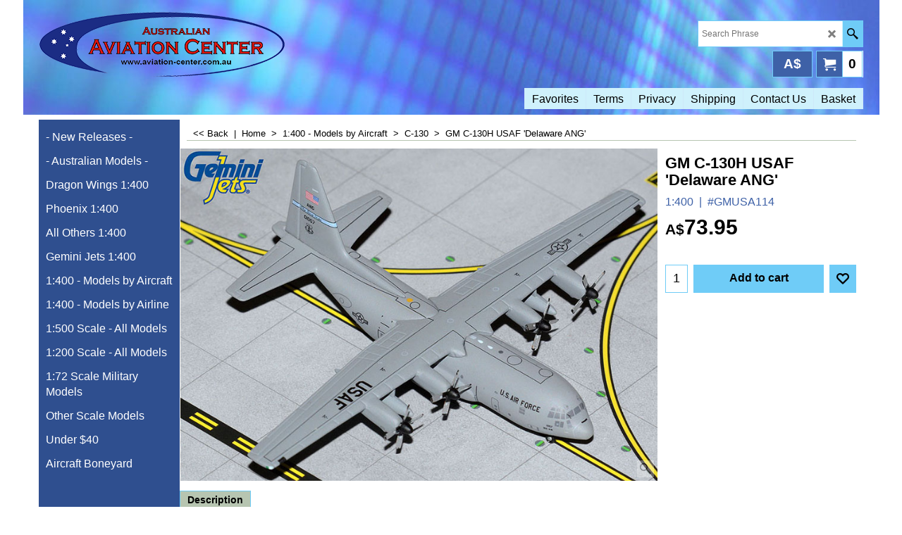

--- FILE ---
content_type: text/html
request_url: https://www.aviation-center.com.au/contents/en-us/d-34.html
body_size: 174
content:
<ul class="idx1List"><li class="GC28"><a id="idx1D-2" class="idx1" href="../../index.html" title=""><span>Home </span></a></li><li class="GC28"><a id="idx1D-10" class="idx1" href="favorites.html" title=""><span>Favorites</span></a></li><li class="GC28"><a id="idx1D-5" class="idx1" href="terms.html" title=""><span>Terms</span></a></li><li class="GC28"><a id="idx1D-4" class="idx1" href="privacy.html" title=""><span>Privacy</span></a></li><li class="GC28"><a id="idx1D-3" class="idx1" href="about.html" title="To find out shipping for any item on our website, you may add the items to your shopping cart and this will allow you to calculate postage for any combinations of models (this can be done before adding any personal or payment details). The website can calculate postagefor International Customers byAir Mail, Insured Air Mailand EMS. The website can calculate postagefor Customers inside Australia byNormal Post, Registered Post and Express Post. Aviation Center Australia takes great care in packaging your order so it may arriveto you safely. Aviation Center Australia can ship worldwide."><span>Shipping</span></a></li><li class="GC28"><a id="idx1D-9" class="idx1" href="contactus.html" title=""><span>Contact Us</span></a></li><li class="GC28"><a id="idx1D-6" class="idx1" href="basket.html" title=""><span>Basket</span></a></li></ul>

--- FILE ---
content_type: text/html
request_url: https://www.aviation-center.com.au/contents/en-us/d-33.html
body_size: 4508
content:
<ul class="idx2List"><li class="GC32"><a id="idx2D-2" class="idx2" href="../../index.html" title=""><span>Home </span></a></li><li class="GC32"><a id="idx2D234" class="idx2" href="d234_new-releases.html" title=""><span>- New Releases -</span></a><ul><li class="GC34"><a id="idx2SubD243" class="idx2Sub" href="d243.html" title=""><img src="../media/blue-large-1400.png" id="ID243" name="ID243" border="0" alt="" title="" width="350" height="158" /><span>1:400 Scale Models</span></a><ul><li class="GC34"><a id="idx2SubD313" class="idx2Sub" href="d313.html" title=""><img src="../media/blue-months-mar.png" id="ID313" name="ID313" border="0" alt="" title="" width="350" height="158" /><span>March 2026</span></a></li><li class="GC34"><a id="idx2SubD321" class="idx2Sub" href="d321.html" title=""><img src="../media/blue-months-feb.png" id="ID321" name="ID321" border="0" alt="" title="" width="350" height="158" /><span>February 2026</span></a></li><li class="GC34"><a id="idx2SubD312" class="idx2Sub" href="d312.html" title=""><img src="../media/blue-months-jan.png" id="ID312" name="ID312" border="0" alt="" title="" width="350" height="158" /><span>January 2026</span></a></li><li class="GC34"><a id="idx2SubD315" class="idx2Sub" href="d315.html" title=""><img src="../media/blue-months-dec.png" id="ID315" name="ID315" border="0" alt="" title="" width="350" height="158" /><span>December 2025</span></a></li><li class="GC34"><a id="idx2SubD248" class="idx2Sub" href="d248.html" title=""><img src="../media/blue-months-nov.png" id="ID248" name="ID248" border="0" alt="" title="" width="350" height="158" /><span>November 2025</span></a></li><li class="GC34"><a id="idx2SubD180" class="idx2Sub" href="d180.html" title=""><img src="../media/blue-months-oct.png" id="ID180" name="ID180" border="0" alt="" title="" width="350" height="158" /><span>October 2025</span></a></li><li class="GC34"><a id="idx2SubD91" class="idx2Sub" href="d91.html" title=""><img src="../media/blue-months-sep.png" id="ID91" name="ID91" border="0" alt="" title="" width="350" height="158" /><span>September 2025</span></a></li><li class="GC34"><a id="idx2SubD101" class="idx2Sub" href="d101.html" title=""><img src="../media/blue-months-aug.png" id="ID101" name="ID101" border="0" alt="" title="" width="350" height="158" /><span>August 2025</span></a></li></ul></li><li class="GC34"><a id="idx2SubD316" class="idx2Sub" href="d316.html" title=""><img src="../media/blue-large-1500.png" id="ID316" name="ID316" border="0" alt="" title="" width="350" height="158" /><span>1:500 Scale Models</span></a></li><li class="GC34"><a id="idx2SubD239" class="idx2Sub" href="d239.html" title=""><img src="../media/blue-large-1200.png" id="ID239" name="ID239" border="0" alt="" title="" width="350" height="158" /><span>1:200 Scale Models</span></a></li><li class="GC34"><a id="idx2SubD246" class="idx2Sub" href="d246.html" title=""><img src="../media/blue-small-military172.png" id="ID246" name="ID246" border="0" alt="" title="" width="350" height="158" /><span>Military Die-Cast 1:72 Scale</span></a></li><li class="GC34"><a id="idx2SubD333" class="idx2Sub" href="d333.html" title=""><img src="../media/blue-small-military1200.png" id="ID333" name="ID333" border="0" alt="" title="" width="350" height="158" /><span>Military Die-Cast 1:200 Scale</span></a></li></ul></li><li class="GC32"><a id="idx2D236" class="idx2" href="d236_australian-models.html" title=" This section is a summary of all Australian Models found on our website. Please choose a scale: (1:72 Scale shown directly below)"><span>- Australian Models -</span></a><ul><li class="GC34"><a id="idx2SubD324" class="idx2Sub" href="d324.html" title=""><img src="../media/aust.gif" id="ID324" name="ID324" border="0" alt="" title="" width="216" height="108" /><span>1:200 Scale</span></a></li><li class="GC34"><a id="idx2SubD44" class="idx2Sub" href="d44.html" title=""><img src="../media/aust.gif" id="ID44" name="ID44" border="0" alt="" title="" width="216" height="108" /><span>1:400 Scale</span></a><ul><li class="GC34"><a id="idx2SubD318" class="idx2Sub" href="d318.html" title=""><img src="../media/ansett-australia_300px.png" id="ID318" name="ID318" border="0" alt="" title="" width="300" height="124" /><span>** ANSETT GROUP **</span></a></li><li class="GC34"><a id="idx2SubD77" class="idx2Sub" href="d77.html" title=""><img src="../media/qantas_2016_300px.jpg" id="ID77" name="ID77" border="0" alt="" title="" width="300" height="81" /><span>** QANTAS GROUP **</span></a></li><li class="GC34"><a id="idx2SubD39" class="idx2Sub" href="d39.html" title=""><img src="../media/virgin_australia.jpg" id="ID39" name="ID39" border="0" alt="" title="" width="300" height="94" /><span>** VIRGIN GROUP **</span></a></li></ul></li><li class="GC34"><a id="idx2SubD319" class="idx2Sub" href="d319.html" title=""><img src="../media/aust.gif" id="ID319" name="ID319" border="0" alt="" title="" width="216" height="108" /><span>1:500 Scale</span></a></li></ul></li><li class="GC32"><a id="idx2D1" class="idx2" href="d1_dragon-wings.html" title="Dragon Wings 1:400 Scale"><span>Dragon Wings 1:400</span></a><ul><li class="GC34"><a id="idx2SubD22" class="idx2Sub" href="d22.html" title=""><span>Dragon Wings All Airbus</span></a></li><li class="GC34"><a id="idx2SubD207" class="idx2Sub" href="d207.html" title=""><span>Dragon Wings All Boeing</span></a></li></ul></li><li class="GC32"><a id="idx2D134" class="idx2" href="d134_phoenix-models.html" title="Phoenix 1:400 Scale"><span>Phoenix 1:400</span></a><ul><li class="GC34"><a id="idx2SubD196" class="idx2Sub" href="d196.html" title=" Phoenix 1:400 Scale"><span>Phoenix A320</span></a></li><li class="GC34"><a id="idx2SubD198" class="idx2Sub" href="d198.html" title=" Phoenix 1:400 Scale"><span>Phoenix A321</span></a></li><li class="GC34"><a id="idx2SubD149" class="idx2Sub" href="d149.html" title=" Phoenix 1:400 Scale"><span>Phoenix A330-200</span></a></li><li class="GC34"><a id="idx2SubD78" class="idx2Sub" href="d78.html" title=" Phoenix 1:400 Scale"><span>Phoenix A330-300</span></a></li><li class="GC34"><a id="idx2SubD95" class="idx2Sub" href="d95.html" title=""><span>Phoenix A330-900</span></a></li><li class="GC34"><a id="idx2SubD147" class="idx2Sub" href="d147.html" title=" Phoenix 1:400 Scale"><span>Phoenix A350</span></a></li><li class="GC34"><a id="idx2SubD28" class="idx2Sub" href="d28.html" title=" Phoenix 1:400 Scale"><span>Phoenix A340</span></a></li><li class="GC34"><a id="idx2SubD9" class="idx2Sub" href="d9.html" title=" Phoenix 1:400 Scale"><span>Phoenix A380</span></a></li><li class="GC34"><a id="idx2SubD8" class="idx2Sub" href="d8.html" title=" Phoenix 1:400 Scale"><span>Phoenix B737-300, -400, -700</span></a></li><li class="GC34"><a id="idx2SubD334" class="idx2Sub" href="d334.html" title=" Phoenix 1:400 Scale"><span>Phoenix B737-800, -900</span></a></li><li class="GC34"><a id="idx2SubD323" class="idx2Sub" href="d323.html" title=" Phoenix 1:400 Scale"><span>Phoenix B737-8MAX, B737-9MAX</span></a></li><li class="GC34"><a id="idx2SubD339" class="idx2Sub" href="d339.html" title=" Phoenix 1:400 Scale"><span>Phoenix B747</span></a></li><li class="GC34"><a id="idx2SubD138" class="idx2Sub" href="d138.html" title=" Phoenix 1:400 Scale"><span>Phoenix B747-8</span></a></li><li class="GC34"><a id="idx2SubD156" class="idx2Sub" href="d156.html" title=" Phoenix 1:400 Scale"><span>Phoenix B757, B767</span></a></li><li class="GC34"><a id="idx2SubD155" class="idx2Sub" href="d155.html" title=" Phoenix 1:400 Scale"><span>Phoenix B777-200</span></a></li><li class="GC34"><a id="idx2SubD142" class="idx2Sub" href="d142.html" title=" Phoenix 1:400 Scale"><span>Phoenix B777-300</span></a></li><li class="GC34"><a id="idx2SubD195" class="idx2Sub" href="d195.html" title=" Phoenix 1:400 Scale"><span>Phoenix B787-8, -9</span></a></li><li class="GC34"><a id="idx2SubD94" class="idx2Sub" href="d94.html" title=" Phoenix 1:400 Scale"><span>Phoenix B787-10</span></a></li><li class="GC34"><a id="idx2SubD221" class="idx2Sub" href="d221.html" title=" Phoenix 1:400 Scale"><span>Phoenix MD-8X, MD-11</span></a></li><li class="GC34"><a id="idx2SubD10" class="idx2Sub" href="d10.html" title=" Phoenix 1:400 Scale"><span>Phoenix TU-154, IL-62</span></a></li><li class="GC34"><a id="idx2SubD99" class="idx2Sub" href="d99.html" title=" Phoenix 1:400 Scale"><span>Phoenix IL-96</span></a></li></ul></li><li class="GC32"><a id="idx2D19" class="idx2" href="d19_all-others.html" title="Others 1:400 Scale"><span>All Others 1:400</span></a><ul><li class="GC34"><a id="idx2SubD140" class="idx2Sub" href="d140.html" title=""><span>All Others - Uncategorised Models</span></a></li><li class="GC34"><a id="idx2SubD108" class="idx2Sub" href="d108.html" title=""><span>All Others - A310, A320, A321</span></a></li><li class="GC34"><a id="idx2SubD143" class="idx2Sub" href="d143.html" title=""><span>All Others - A220, A330</span></a></li><li class="GC34"><a id="idx2SubD320" class="idx2Sub" href="d320.html" title="All Others 1:400 Scale "><span>All Others - A340, A350, A380</span></a></li><li class="GC34"><a id="idx2SubD85" class="idx2Sub" href="d85.html" title=""><span>All Others - B707, B737</span></a></li><li class="GC34"><a id="idx2SubD139" class="idx2Sub" href="d139.html" title=""><span>All Others - B747</span></a></li><li class="GC34"><a id="idx2SubD199" class="idx2Sub" href="d199.html" title=""><span>All Others - B767</span></a></li><li class="GC34"><a id="idx2SubD71" class="idx2Sub" href="d71.html" title=""><span>All Others - B777</span></a></li><li class="GC34"><a id="idx2SubD6" class="idx2Sub" href="d6.html" title=""><span>All Others - B787</span></a></li></ul></li><li class="GC32"><a id="idx2D4" class="idx2" href="d4_gemini-jets.html" title="Gemini Jets 1:400 Scale"><span>Gemini Jets 1:400</span></a><ul><li class="GC34"><a id="idx2SubD340" class="idx2Sub" href="d340.html" title="Gemini Jets 1:400 Scale"><span>GJ MACS Military</span></a></li><li class="GC34"><a id="idx2SubD116" class="idx2Sub" href="d116.html" title=""><span>Gemini Jets A220, A300</span></a></li><li class="GC34"><a id="idx2SubD53" class="idx2Sub" href="d53.html" title=""><span>Gemini Jets A310, A320</span></a></li><li class="GC34"><a id="idx2SubD84" class="idx2Sub" href="d84.html" title=""><span>Gemini Jets A319, A321</span></a></li><li class="GC34"><a id="idx2SubD173" class="idx2Sub" href="d173.html" title=""><span>Gemini Jets A330, A340</span></a></li><li class="GC34"><a id="idx2SubD54" class="idx2Sub" href="d54.html" title=""><span>Gemini Jets A350, A380</span></a></li><li class="GC34"><a id="idx2SubD117" class="idx2Sub" href="d117.html" title=""><span>Gemini Jets ATR, B717, B727</span></a></li><li class="GC34"><a id="idx2SubD59" class="idx2Sub" href="d59.html" title=""><span>Gemini Jets B737</span></a></li><li class="GC34"><a id="idx2SubD118" class="idx2Sub" href="d118.html" title=""><span>Gemini Jets B737-8MAX, B737-9MAX</span></a></li><li class="GC34"><a id="idx2SubD119" class="idx2Sub" href="d119.html" title=""><span>Gemini Jets B747</span></a></li><li class="GC34"><a id="idx2SubD61" class="idx2Sub" href="d61.html" title=""><span>Gemini Jets B757, B767</span></a></li><li class="GC34"><a id="idx2SubD62" class="idx2Sub" href="d62.html" title=""><span>Gemini Jets B777</span></a></li><li class="GC34"><a id="idx2SubD87" class="idx2Sub" href="d87.html" title=""><span>Gemini Jets B787</span></a></li><li class="GC34"><a id="idx2SubD126" class="idx2Sub" href="d126.html" title=""><span>Gemini Jets CRJ, ERJ, Embraer</span></a></li><li class="GC34"><a id="idx2SubD183" class="idx2Sub" href="d183.html" title=""><span>Gemini Jets Dash-8, L-188 Electra</span></a></li><li class="GC34"><a id="idx2SubD55" class="idx2Sub" href="d55.html" title=""><span>Gemini Jets IL-62, MD-8X, MD-90</span></a></li><li class="GC34"><a id="idx2SubD17" class="idx2Sub" href="d17.html" title=" Gemini Jets 1:400 Scale"><span>Gemini Jets Trident, DC-10, MD-11</span></a></li><li class="GC34"><a id="idx2SubD166" class="idx2Sub" href="d166.html" title="Gemini Jets 1:400 Scale"><span>Gemini Jets C-130 Hercules, YS-11</span></a></li></ul></li><li class="GC32"><a id="idx2D100" class="idx2" href="d100_models-b-aircraft.html" title=""><span>1:400 - Models by Aircraft</span></a><ul><li class="GC34"><a id="idx2SubD130" class="idx2Sub" href="d130.html" title=""><img src="../media/k_blue-mba-a220.png" id="ID130" name="ID130" border="0" alt="" title="" width="350" height="158" /><span>A220</span></a></li><li class="GC34"><a id="idx2SubD107" class="idx2Sub" href="d107.html" title=""><img src="../media/k_blue-mba-a300.png" id="ID107" name="ID107" border="0" alt="" title="" width="350" height="158" /><span>A300</span></a></li><li class="GC34"><a id="idx2SubD227" class="idx2Sub" href="d227.html" title=""><img src="../media/k_blue-mba-a310.png" id="ID227" name="ID227" border="0" alt="" title="" width="350" height="158" /><span>A310</span></a></li><li class="GC34"><a id="idx2SubD168" class="idx2Sub" href="d168.html" title=""><img src="../media/blue-mba-a319.png" id="ID168" name="ID168" border="0" alt="" title="" width="350" height="158" /><span>A319</span></a></li><li class="GC34"><a id="idx2SubD48" class="idx2Sub" href="d48.html" title=""><img src="../media/k_blue-mba-a320.png" id="ID48" name="ID48" border="0" alt="" title="" width="350" height="158" /><span>A320</span></a></li><li class="GC34"><a id="idx2SubD222" class="idx2Sub" href="d222.html" title=""><img src="../media/blue-mba-a321.png" id="ID222" name="ID222" border="0" alt="" title="" width="350" height="158" /><span>A321</span></a></li><li class="GC34"><a id="idx2SubD67" class="idx2Sub" href="d67.html" title=""><img src="../media/k_blue-mba-a330-200.png" id="ID67" name="ID67" border="0" alt="" title="" width="350" height="158" /><span>A330-200</span></a></li><li class="GC34"><a id="idx2SubD47" class="idx2Sub" href="d47.html" title=""><img src="../media/k_blue-mba-a330-300.png" id="ID47" name="ID47" border="0" alt="" title="" width="350" height="158" /><span>A330-300</span></a></li><li class="GC34"><a id="idx2SubD26" class="idx2Sub" href="d26.html" title=""><img src="../media/k_blue-mba-a330-900.png" id="ID26" name="ID26" border="0" alt="" title="" width="350" height="158" /><span>A330-900</span></a></li><li class="GC34"><a id="idx2SubD201" class="idx2Sub" href="d201.html" title=""><img src="../media/k_blue-mba-a340-200.png" id="ID201" name="ID201" border="0" alt="" title="" width="350" height="158" /><span>A340-200</span></a></li><li class="GC34"><a id="idx2SubD70" class="idx2Sub" href="d70.html" title=""><img src="../media/k_blue-mba-a340-300.png" id="ID70" name="ID70" border="0" alt="" title="" width="350" height="158" /><span>A340-300</span></a></li><li class="GC34"><a id="idx2SubD97" class="idx2Sub" href="d97.html" title=""><img src="../media/k_blue-mba-a340-500.png" id="ID97" name="ID97" border="0" alt="" title="" width="350" height="158" /><span>A340-500</span></a></li><li class="GC34"><a id="idx2SubD72" class="idx2Sub" href="d72.html" title=""><img src="../media/blue-mba-a340-600.png" id="ID72" name="ID72" border="0" alt="" title="" width="350" height="158" /><span>A340-600</span></a></li><li class="GC34"><a id="idx2SubD102" class="idx2Sub" href="d102.html" title=""><img src="../media/blue-mba-a350.png" id="ID102" name="ID102" border="0" alt="" title="" width="350" height="158" /><span>A350-900</span></a></li><li class="GC34"><a id="idx2SubD82" class="idx2Sub" href="d82.html" title=""><img src="../media/k_blue-mba-a350-1000.png" id="ID82" name="ID82" border="0" alt="" title="" width="350" height="158" /><span>A350-1000</span></a></li><li class="GC34"><a id="idx2SubD73" class="idx2Sub" href="d73.html" title=""><img src="../media/blue-mba-a380.png" id="ID73" name="ID73" border="0" alt="" title="" width="350" height="158" /><span>A380</span></a></li><li class="GC34"><a id="idx2SubD181" class="idx2Sub" href="d181.html" title=""><img src="../media/k_blue-mba-b707.png" id="ID181" name="ID181" border="0" alt="" title="" width="350" height="158" /><span>B707</span></a></li><li class="GC34"><a id="idx2SubD110" class="idx2Sub" href="d110.html" title=""><img src="../media/k_blue-mba-b717.png" id="ID110" name="ID110" border="0" alt="" title="" width="350" height="158" /><span>B717</span></a></li><li class="GC34"><a id="idx2SubD186" class="idx2Sub" href="d186.html" title=""><img src="../media/k_blue-mba-b727.png" id="ID186" name="ID186" border="0" alt="" title="" width="350" height="158" /><span>B727</span></a></li><li class="GC34"><a id="idx2SubD37" class="idx2Sub" href="d37.html" title=""><img src="../media/k_blue-mba-b737-200.png" id="ID37" name="ID37" border="0" alt="" title="" width="350" height="158" /><span>B737-200</span></a></li><li class="GC34"><a id="idx2SubD23" class="idx2Sub" href="d23.html" title=""><img src="../media/k_blue-mba-b737-300.png" id="ID23" name="ID23" border="0" alt="" title="" width="350" height="158" /><span>B737-300</span></a></li><li class="GC34"><a id="idx2SubD223" class="idx2Sub" href="d223.html" title=""><img src="../media/k_blue-mba-b737-400.png" id="ID223" name="ID223" border="0" alt="" title="" width="350" height="158" /><span>B737-400</span></a></li><li class="GC34"><a id="idx2SubD41" class="idx2Sub" href="d41.html" title=""><img src="../media/k_blue-mba-b737-500.png" id="ID41" name="ID41" border="0" alt="" title="" width="350" height="158" /><span>B737-500</span></a></li><li class="GC34"><a id="idx2SubD217" class="idx2Sub" href="d217.html" title=""><img src="../media/k_blue-mba-b737-600.png" id="ID217" name="ID217" border="0" alt="" title="" width="350" height="158" /><span>B737-600</span></a></li><li class="GC34"><a id="idx2SubD68" class="idx2Sub" href="d68.html" title=""><img src="../media/k_blue-mba-b737-700.png" id="ID68" name="ID68" border="0" alt="" title="" width="350" height="158" /><span>B737-700</span></a></li><li class="GC34"><a id="idx2SubD229" class="idx2Sub" href="d229.html" title=""><img src="../media/k_blue-mba-b737-800.png" id="ID229" name="ID229" border="0" alt="" title="" width="350" height="158" /><span>B737-800</span></a></li><li class="GC34"><a id="idx2SubD146" class="idx2Sub" href="d146.html" title=""><img src="../media/k_blue-mba-b737-900.png" id="ID146" name="ID146" border="0" alt="" title="" width="350" height="158" /><span>B737-900</span></a></li><li class="GC34"><a id="idx2SubD335" class="idx2Sub" href="d335.html" title=""><img src="../media/k_blue-mba-b737-8max.png" id="ID335" name="ID335" border="0" alt="" title="" width="350" height="158" /><span>B737-8MAX</span></a></li><li class="GC34"><a id="idx2SubD49" class="idx2Sub" href="d49.html" title="Herpa Wings 1:500 Scale"><img src="../media/k_blue-mba-b737-9max.png" id="ID49" name="ID49" border="0" alt="Herpa Wings 1:500 Scale" title="Herpa Wings 1:500 Scale" width="350" height="158" /><span>B737-9MAX</span></a></li><li class="GC34"><a id="idx2SubD157" class="idx2Sub" href="d157.html" title=""><img src="../media/k_blue-mba-b747sp.png" id="ID157" name="ID157" border="0" alt="" title="" width="350" height="158" /><span>B747SP</span></a></li><li class="GC34"><a id="idx2SubD194" class="idx2Sub" href="d194.html" title=""><img src="../media/k_blue-mba-b747-100.png" id="ID194" name="ID194" border="0" alt="" title="" width="350" height="158" /><span>B747-100</span></a></li><li class="GC34"><a id="idx2SubD191" class="idx2Sub" href="d191.html" title=""><img src="../media/k_blue-mba-b747-200.png" id="ID191" name="ID191" border="0" alt="" title="" width="350" height="158" /><span>B747-200</span></a></li><li class="GC34"><a id="idx2SubD74" class="idx2Sub" href="d74.html" title=""><img src="../media/k_blue-mba-b747-300.png" id="ID74" name="ID74" border="0" alt="" title="" width="350" height="158" /><span>B747-300</span></a></li><li class="GC34"><a id="idx2SubD25" class="idx2Sub" href="d25.html" title=""><img src="../media/k_blue-mba-b747-400.png" id="ID25" name="ID25" border="0" alt="" title="" width="350" height="158" /><span>B747-400</span></a></li><li class="GC34"><a id="idx2SubD40" class="idx2Sub" href="d40.html" title=""><img src="../media/blue-mba-b747-8.png" id="ID40" name="ID40" border="0" alt="" title="" width="350" height="158" /><span>B747-8</span></a></li><li class="GC34"><a id="idx2SubD209" class="idx2Sub" href="d209.html" title=""><img src="../media/k_blue-mba-b757.png" id="ID209" name="ID209" border="0" alt="" title="" width="350" height="158" /><span>B757</span></a></li><li class="GC34"><a id="idx2SubD190" class="idx2Sub" href="d190.html" title=""><img src="../media/k_blue-mba-b767-200.png" id="ID190" name="ID190" border="0" alt="" title="" width="350" height="158" /><span>B767-200</span></a></li><li class="GC34"><a id="idx2SubD338" class="idx2Sub" href="d338.html" title=""><img src="../media/k_blue-mba-b767-300.png" id="ID338" name="ID338" border="0" alt="" title="" width="350" height="158" /><span>B767-300</span></a></li><li class="GC34"><a id="idx2SubD212" class="idx2Sub" href="d212.html" title=""><img src="../media/k_blue-mba-b767-400.png" id="ID212" name="ID212" border="0" alt="" title="" width="350" height="158" /><span>B767-400</span></a></li><li class="GC34"><a id="idx2SubD153" class="idx2Sub" href="d153.html" title=""><img src="../media/k_blue-mba-b777-200.png" id="ID153" name="ID153" border="0" alt="" title="" width="350" height="158" /><span>B777-200</span></a></li><li class="GC34"><a id="idx2SubD337" class="idx2Sub" href="d337.html" title=""><img src="../media/k_blue-mba-b777-300.png" id="ID337" name="ID337" border="0" alt="" title="" width="350" height="158" /><span>B777-300</span></a></li><li class="GC34"><a id="idx2SubD14" class="idx2Sub" href="d14.html" title=""><img src="../media/k_blue-mba-b777-9.png" id="ID14" name="ID14" border="0" alt="" title="" width="350" height="158" /><span>B777-9</span></a></li><li class="GC34"><a id="idx2SubD202" class="idx2Sub" href="d202.html" title=""><img src="../media/k_blue-mba-b787-8.png" id="ID202" name="ID202" border="0" alt="" title="" width="350" height="158" /><span>B787-8</span></a></li><li class="GC34"><a id="idx2SubD98" class="idx2Sub" href="d98.html" title=""><img src="../media/k_blue-mba-b787-9.png" id="ID98" name="ID98" border="0" alt="" title="" width="350" height="158" /><span>B787-9</span></a></li><li class="GC34"><a id="idx2SubD66" class="idx2Sub" href="d66.html" title=""><img src="../media/k_blue-mba-b787-10.png" id="ID66" name="ID66" border="0" alt="" title="" width="350" height="158" /><span>B787-10</span></a></li><li class="GC34"><a id="idx2SubD35" class="idx2Sub" href="d35.html" title=""><img src="../media/k_blue-mba-atr.png" id="ID35" name="ID35" border="0" alt="" title="" width="350" height="158" /><span>ATR</span></a></li><li class="GC34"><a id="idx2SubD50" class="idx2Sub" href="d50_Armour.html" title=""><img src="../media/k_blue-mba-c919.png" id="ID50" name="ID50" border="0" alt="" title="" width="350" height="158" /><span>C919</span></a></li><li class="GC34"><a id="idx2SubD24" class="idx2Sub" href="d24.html" title=""><img src="../media/k_blue-mba-dash-8.png" id="ID24" name="ID24" border="0" alt="" title="" width="350" height="158" /><span>Dash-8</span></a></li><li class="GC34"><a id="idx2SubD336" class="idx2Sub" href="d336.html" title=""><img src="../media/k_blue-mba-dc-8.png" id="ID336" name="ID336" border="0" alt="" title="" width="350" height="158" /><span>DC-8</span></a></li><li class="GC34"><a id="idx2SubD218" class="idx2Sub" href="d218.html" title=""><img src="../media/k_blue-mba-md-11.png" id="ID218" name="ID218" border="0" alt="" title="" width="350" height="158" /><span>MD-11</span></a></li><li class="GC34"><a id="idx2SubD329" class="idx2Sub" href="d329_Photograph.html" title=""><img src="../media/k_blue-mba-md-xx.png" id="ID329" name="ID329" border="0" alt="" title="" width="350" height="158" /><span>MD-XX</span></a></li><li class="GC34"><a id="idx2SubD220" class="idx2Sub" href="d220.html" title=""><img src="../media/k_blue-mba-canadair.png" id="ID220" name="ID220" border="0" alt="" title="" width="350" height="158" /><span>Canadair</span></a></li><li class="GC34"><a id="idx2SubD13" class="idx2Sub" href="d13.html" title=""><img src="../media/k_blue-mba-embraer.png" id="ID13" name="ID13" border="0" alt="" title="" width="350" height="158" /><span>Embraer</span></a></li><li class="GC34"><a id="idx2SubD32" class="idx2Sub" href="d32.html" title=""><img src="../media/k_blue-mba-l-188.png" id="ID32" name="ID32" border="0" alt="" title="" width="350" height="158" /><span>L-188</span></a></li><li class="GC34"><a id="idx2SubD161" class="idx2Sub" href="d161.html" title=""><img src="../media/k_blue-mba-britannia.png" id="ID161" name="ID161" border="0" alt="" title="" width="350" height="158" /><span>B-310</span></a></li><li class="GC34"><a id="idx2SubD154" class="idx2Sub" href="d154.html" title=""><img src="../media/k_blue-mba-bac-111.png" id="ID154" name="ID154" border="0" alt="" title="" width="350" height="158" /><span>BAC-111</span></a></li><li class="GC34"><a id="idx2SubD36" class="idx2Sub" href="d36.html" title=""><img src="../media/k_blue-mba-saab-340.png" id="ID36" name="ID36" border="0" alt="" title="" width="350" height="158" /><span>Saab-340</span></a></li><li class="GC34"><a id="idx2SubD123" class="idx2Sub" href="d123.html" title=""><img src="../media/k_blue-mba-fokker.png" id="ID123" name="ID123" border="0" alt="" title="" width="350" height="158" /><span>Fokker</span></a></li><li class="GC34"><a id="idx2SubD145" class="idx2Sub" href="d145.html" title=""><img src="../media/k_blue-mba-ys-11.png" id="ID145" name="ID145" border="0" alt="" title="" width="350" height="158" /><span>YS-11</span></a></li><li class="GC34"><a id="idx2SubD31" class="idx2Sub" href="d31.html" title=""><img src="../media/k_blue-mba-vc-10.png" id="ID31" name="ID31" border="0" alt="" title="" width="350" height="158" /><span>VC-10</span></a></li><li class="GC34"><a id="idx2SubD27" class="idx2Sub" href="d27.html" title=""><img src="../media/k_blue-mba-trident.png" id="ID27" name="ID27" border="0" alt="" title="" width="350" height="158" /><span>Trident</span></a></li><li class="GC34"><a id="idx2SubD152" class="idx2Sub" href="d152.html" title=""><img src="../media/k_blue-mba-c-130.png" id="ID152" name="ID152" border="0" alt="" title="" width="350" height="158" /><span>C-130</span></a></li><li class="GC34"><a id="idx2SubD192" class="idx2Sub" href="d192.html" title=""><img src="../media/k_blue-mba-b-1-bomber.png" id="ID192" name="ID192" border="0" alt="" title="" width="350" height="158" /><span>B-1</span></a></li><li class="GC34"><a id="idx2SubD21" class="idx2Sub" href="d21.html" title=""><img src="../media/k_blue-mba-an-26.png" id="ID21" name="ID21" border="0" alt="" title="" width="350" height="158" /><span>AN-26</span></a></li><li class="GC34"><a id="idx2SubD167" class="idx2Sub" href="d167.html" title=""><img src="../media/k_blue-mba-an-225.png" id="ID167" name="ID167" border="0" alt="" title="" width="350" height="158" /><span>AN-225</span></a></li><li class="GC34"><a id="idx2SubD33" class="idx2Sub" href="d33.html" title=""><img src="../media/k_blue-mba-tu-144.png" id="ID33" name="ID33" border="0" alt="" title="" width="350" height="158" /><span>TU-144</span></a></li><li class="GC34"><a id="idx2SubD34" class="idx2Sub" href="d34.html" title=""><img src="../media/k_blue-mba-tu-154.png" id="ID34" name="ID34" border="0" alt="" title="" width="350" height="158" /><span>TU-154</span></a></li><li class="GC34"><a id="idx2SubD20" class="idx2Sub" href="d20.html" title=""><img src="../media/k_blue-mba-il-62.png" id="ID20" name="ID20" border="0" alt="" title="" width="350" height="158" /><span>IL-62</span></a></li><li class="GC34"><a id="idx2SubD144" class="idx2Sub" href="d144.html" title=""><img src="../media/k_blue-mba-il-96.png" id="ID144" name="ID144" border="0" alt="" title="" width="350" height="158" /><span>IL-96</span></a></li><li class="GC34"><a id="idx2SubD206" class="idx2Sub" href="d206.html" title=""><img src="../media/k_blue-mba-space.png" id="ID206" name="ID206" border="0" alt="" title="" width="350" height="158" /><span>Space</span></a></li><li class="GC34"><a id="idx2SubD69" class="idx2Sub" href="d69.html" title=""><img src="../media/blue-small-accessories.png" id="ID69" name="ID69" border="0" alt="" title="" width="350" height="158" /><span>Accessories</span></a></li></ul></li><li class="GC32"><a id="idx2D346" class="idx2" href="d346_models-by-airline.html" title=" All 1:400 Scale Models can be found under Dragon Wings, Phoenix, Gemini Jets & All Others, but this section lets you see some of the models grouped by airlines/sets.   This section is currently under construction and is not complete."><span>1:400 - Models by Airline</span></a><ul><li class="GC34"><a id="idx2SubD81" class="idx2Sub" href="d81_star-alliance-livery.html" title=""><img src="../media/l_star_alliance.jpg" id="ID81" name="ID81" border="0" alt="" title="" width="136" height="123" /><span>Star Alliance Livery</span></a></li><li class="GC34"><a id="idx2SubD80" class="idx2Sub" href="d80_one-world-livery.html" title=""><img src="../media/l_one_world.jpg" id="ID80" name="ID80" border="0" alt="" title="" width="123" height="123" /><span>One World Livery</span></a></li><li class="GC34"><a id="idx2SubD327" class="idx2Sub" href="d327_skyteam-livery.html" title=""><img src="../media/l_sky_team.jpg" id="ID327" name="ID327" border="0" alt="" title="" width="125" height="123" /><span>Skyteam Livery</span></a></li><li class="GC34"><a id="idx2SubD164" class="idx2Sub" href="d164_cargo-aircraft.html" title=""><img src="../media/blue-small-cargo-aircraft.png" id="ID164" name="ID164" border="0" alt="" title="" width="350" height="158" /><span>Cargo Aircraft</span></a></li><li class="GC34"><a id="idx2SubD348" class="idx2Sub" href="d348_disney-aircraft.html" title=""><img src="../media/blue-small-disney-themed.png" id="ID348" name="ID348" border="0" alt="" title="" width="350" height="158" /><span>Disney Aircraft</span></a></li><li class="GC34"><a id="idx2SubD331" class="idx2Sub" href="d331_movie-aircraft.html" title=""><img src="../media/blue-small-movie-aircraft.png" id="ID331" name="ID331" border="0" alt="" title="" width="350" height="158" /><span>Movie Aircraft</span></a></li><li class="GC34"><a id="idx2SubD349" class="idx2Sub" href="d349_world-expo-livery.html" title=""><img src="../media/blue-small-world-expo.png" id="ID349" name="ID349" border="0" alt="" title="" width="350" height="158" /><span>World Expo Livery</span></a></li><li class="GC34"><a id="idx2SubD93" class="idx2Sub" href="d93_olympic-games-livery.html" title=""><img src="../media/blue-small-olympic-games.png" id="ID93" name="ID93" border="0" alt="" title="" width="350" height="158" /><span>Olympic Games Livery</span></a></li><li class="GC34"><a id="idx2SubD90" class="idx2Sub" href="d90_air-france.html" title=""><img src="../media/air_france.jpg" id="ID90" name="ID90" border="0" alt="" title="" width="300" height="49" /><span>Air France</span></a></li><li class="GC34"><a id="idx2SubD112" class="idx2Sub" href="d112.html" title=""><img src="../media/ansett-australia_300px.png" id="ID112" name="ID112" border="0" alt="" title="" width="300" height="124" /><span>Ansett Australia</span></a></li><li class="GC34"><a id="idx2SubD127" class="idx2Sub" href="d127_british-airways.html" title=""><img src="../media/british_airways.jpg" id="ID127" name="ID127" border="0" alt="" title="" width="300" height="54" /><span>British Airways</span></a></li><li class="GC34"><a id="idx2SubD347" class="idx2Sub" href="d347_cathay-pacific.html" title=""><img src="../media/cathay_pacific.jpg" id="ID347" name="ID347" border="0" alt="" title="" width="300" height="104" /><span>Cathay Pacific</span></a></li><li class="GC34"><a id="idx2SubD325" class="idx2Sub" href="d325_china-eastern.html" title=""><img src="../media/china_eastern.jpg" id="ID325" name="ID325" border="0" alt="" title="" width="300" height="77" /><span>China Eastern</span></a></li><li class="GC34"><a id="idx2SubD200" class="idx2Sub" href="d200_fedex.html" title=""><img src="../media/fedex_300px.png" id="ID200" name="ID200" border="0" alt="" title="" width="300" height="131" /><span>Federal Express</span></a></li><li class="GC34"><a id="idx2SubD109" class="idx2Sub" href="d109.html" title=""><img src="../media/lufthansa.jpg" id="ID109" name="ID109" border="0" alt="" title="" width="300" height="62" /><span>Lufthansa</span></a></li><li class="GC34"><a id="idx2SubD137" class="idx2Sub" href="d137_virgin-australia.html" title=""><img src="../media/virgin_australia.jpg" id="ID137" name="ID137" border="0" alt="" title="" width="300" height="94" /><span>Virgin Australia</span></a></li><li class="GC34"><a id="idx2SubD177" class="idx2Sub" href="d177_multipack.html" title=""><img src="../media/blue-small-multi-pack.png" id="ID177" name="ID177" border="0" alt="" title="" width="350" height="158" /><span>Multi-Pack Models</span></a></li><li class="GC34"><a id="idx2SubD5" class="idx2Sub" href="d5_mba-military.html" title="Models by Airline - Military Models 1:400"><img src="../media/blue-small-military.png" id="ID5" name="ID5" border="0" alt="Models by Airline - Military Models 1:400" title="Models by Airline - Military Models 1:400" width="350" height="158" /><span>Military Models</span></a></li><li class="GC34"><a id="idx2SubD171" class="idx2Sub" href="d171_jasdf.html" title="Japanese Air Self Defence Force "><img src="../media/jasdf_130px.jpg" id="ID171" name="ID171" border="0" alt="Japanese Air Self Defence Force " title="Japanese Air Self Defence Force " width="130" height="130" /><span>JASDF</span></a></li></ul></li><li class="GC32"><a id="idx2D16" class="idx2" href="d16_herpa-wings.html" title="Herpa Wings & Others 1:500 Scale"><span>1:500 Scale - All Models</span></a><ul><li class="GC34"><a id="idx2SubD193" class="idx2Sub" href="d193.html" title=""><span>Herpa Wings A300, A310, A319</span></a></li><li class="GC34"><a id="idx2SubD83" class="idx2Sub" href="d83.html" title=""><span>Herpa Wings A320, A321</span></a></li><li class="GC34"><a id="idx2SubD136" class="idx2Sub" href="d136.html" title=""><span>Herpa Wings A330, A340, A350</span></a></li><li class="GC34"><a id="idx2SubD65" class="idx2Sub" href="d65.html" title=""><span>Herpa Wings B707, B717, B727</span></a></li><li class="GC34"><a id="idx2SubD214" class="idx2Sub" href="d214.html" title=""><span>Herpa Wings B737-200, -300</span></a></li><li class="GC34"><a id="idx2SubD141" class="idx2Sub" href="d141.html" title="Herpa Wings 1:500 Scale"><span>Herpa Wings B737</span></a></li><li class="GC34"><a id="idx2SubD113" class="idx2Sub" href="d113.html" title=""><span>Herpa Wings B747-100, -200, -300</span></a></li><li class="GC34"><a id="idx2SubD135" class="idx2Sub" href="d135.html" title="Herpa Wings 1:500 Scale"><span>Herpa Wings B747-400, -8</span></a></li><li class="GC34"><a id="idx2SubD114" class="idx2Sub" href="d114.html" title="Herpa Wings 1:500 Scale"><span>Herpa Wings B747F &amp; B747SP</span></a></li><li class="GC34"><a id="idx2SubD162" class="idx2Sub" href="d162.html" title=""><span>Herpa Wings B757</span></a></li><li class="GC34"><a id="idx2SubD163" class="idx2Sub" href="d163.html" title=""><span>Herpa Wings B767</span></a></li><li class="GC34"><a id="idx2SubD215" class="idx2Sub" href="d215.html" title=""><span>Herpa Wings B777, B787</span></a></li><li class="GC34"><a id="idx2SubD189" class="idx2Sub" href="d189.html" title=""><span>Herpa Wings Concorde, ATR</span></a></li><li class="GC34"><a id="idx2SubD151" class="idx2Sub" href="d151.html" title="Herpa Wings 1:500 Scale"><span>Herpa Wings DC-3, BAe-146</span></a></li><li class="GC34"><a id="idx2SubD11" class="idx2Sub" href="d11.html" title=""><span>Herpa Wings DC-10, MD-11</span></a></li><li class="GC34"><a id="idx2SubD160" class="idx2Sub" href="d160.html" title="Herpa Wings 1:500 Scale"><span>Herpa Wings MD-XX, L1011</span></a></li><li class="GC34"><a id="idx2SubD216" class="idx2Sub" href="d216.html" title=""><span>Herpa Wings Russian Built</span></a></li><li class="GC34"><a id="idx2SubD38" class="idx2Sub" href="d38.html" title="Herpa Wings 1:500 Scale"><span>Herpa Wings Fokker &amp; Xmas</span></a></li></ul></li><li class="GC32"><a id="idx2D15" class="idx2" href="d15_all-models.html" title="All Models 1:200 Scale"><span>1:200 Scale - All Models</span></a><ul><li class="GC34"><a id="idx2SubD7" class="idx2Sub" href="d7.html" title=""><span>- 1:200 Australian -</span></a></li><li class="GC34"><a id="idx2SubD233" class="idx2Sub" href="d233.html" title="All 1:200 Scale"><span>1:200 Uncategorised</span></a></li><li class="GC34"><a id="idx2SubD128" class="idx2Sub" href="d128.html" title="Herpa Wings Military 1:200 Scale"><span>1:200 Military Models</span></a></li><li class="GC34"><a id="idx2SubD79" class="idx2Sub" href="d79.html" title="All 1:200 Scale"><span>1:200 All Airbus</span></a></li><li class="GC34"><a id="idx2SubD208" class="idx2Sub" href="d208.html" title="All 1:200 Scale"><span>1:200 All Boeing</span></a></li><li class="GC34"><a id="idx2SubD131" class="idx2Sub" href="d131.html" title=""><span>HW Premium Series</span></a></li></ul></li><li class="GC32"><a id="idx2D330" class="idx2" href="d330.html" title=""><span>1:72 Scale Military Models</span></a></li><li class="GC32"><a id="idx2D332" class="idx2" href="d332_Helicopters.html" title=""><span>Other Scale Models</span></a></li><li class="GC32"><a id="idx2D42" class="idx2" href="d42.html" title=""><span>Under $40</span></a></li><li class="GC32"><a id="idx2D188" class="idx2" href="d188.html" title="Discounted Items"><span>Aircraft Boneyard</span></a></li></ul>

--- FILE ---
content_type: text/html
request_url: https://www.aviation-center.com.au/contents/en-us/conf.html?lmd=46035.940278
body_size: 6400
content:
<html> <head ><meta http-equiv="Content-Type" content="text/html; charset=utf-8">
<meta name="robots" content="noindex,nofollow,noarchive,nosnippet" />
<script type="text/javascript">
var tf=parent.tf,core=tf.core;
function coreSettings(){
if (!tf.coreLoaded||!tf.core||!tf.core.Basket){setTimeout("coreSettings()",100);return;}
core=tf.core;
core.Basket.shDisc('103','0.000,100.000,-;100.000,200.000,P135D45|;200.000,400.000,P135D45|P3446D45|;400.000,600.000,P135D45|P3446D45|P3370D45|;600.000,800.000,P135D45|P3446D45|P3370D45|P1829D45|;800.000,1000.000,P135D45|P3446D45|P3370D45|P1829D45|P3467D45|;1000.000,2200.000,P135D45|P3446D45|P3370D45|P1829D45|P3467D45|P3468D45|','','','',-1,'');
core.Basket.tax=new core.tax();
core.BTax=core.Basket.tax;
core.STax=new core.tax();
core.BTax.init(core.shopRegion,false);
core.STax.init(core.shopRegion,false);
core.BTax.addArea('TD1','AU','10.000','Australian GST',false, 1, 0);
populateTSI();
core.confLoaded=true;
if(tf.core&&tf.updateTab&&tf.bsk)tf.updateTab();
}
coreSettings();
function populateTSI(){
if(!core)core=tf.core;
if(!core)return;
var TS=[];
TS['TD1']={inc:'',exc:''};
core.tsI={length:0};core.tsIx={length:0};
var country_code=(core.region)?core.region:core.shopRegion;
for(var s in TS){if((core.BTax&&core.BTax.forRegion(s,country_code))){core.tsI[s]=TS[s]['inc'];core.tsI['length']++;core.tsIx[s]=TS[s]['exc'];core.tsIx['length']++;}}
var TSSH=[];
core.tsshI={length:0};core.tsshIx={length:0};
for(var s in TSSH){if(core.STax&&core.STax.forRegion(s,country_code)){core.tsshI[s]=TSSH[s]['inc'];core.tsshI['length']++;core.tsshIx[s]=TSSH[s]['exc'];core.tsshIx['length']++;}}
}
function greySettings(){
if(tf.isInSFClassic())return;
if (!tf.coreLoaded||!tf.greyLoaded||!tf.shipping||!tf.shipping.shipping||!tf.cntyListLoaded){setTimeout("greySettings()",100);return;}
core=tf.core,grey=tf.shipping;
grey.core=core;
grey.ship=new grey.shipping(grey.cnty, 0, 0.000);
tf.ship_obj=grey.ship;
grey.ship.addMeth('SM19', 'Parcel Post (Tracking Only)',0);
grey.ship.addRegn('SM19RS1','Aus1','AUVI,');
grey.ship.link('SM19','SM19RS1',0.000,'1',0,'0.000,0.250,13;0.250,0.500,13.5;0.500,1.000,16;1.000,2.000,16.1;2.000,3.000,16.2;3.000,4.000,16.4;4.000,5.000,16.6;5.000,6.000,16.8;6.000,7.000,17;7.000,8.000,20',0.000,'1',8.000,0.000,'SM19,SM19RS1,0.000,1,0,0.000,0.250,13;0.250,0.500,13.5;0.500,1.000,16;1.000,2.000,16.1;2.000,3.000,16.2;3.000,4.000,16.4;4.000,5.000,16.6;5.000,6.000,16.8;6.000,7.000,17;7.000,8.000,20,0.000,1,8.000,0.000/F07466AABC1EC36C605E33CB8BAE071A');
grey.ship.addRegn('SM19RS3','Aus2','AUNS,AUSA,AUTS,');
grey.ship.link('SM19','SM19RS3',0.000,'1',0,'0.000,0.250,13;0.250,0.500,13.5;0.500,1.000,20;1.000,2.000,20.5;2.000,3.000,20;3.000,4.000,21.5;4.000,5.000,22;5.000,6.000,24;6.000,7.000,26;7.000,8.000,28',0.000,'1',8.000,0.000,'SM19,SM19RS3,0.000,1,0,0.000,0.250,13;0.250,0.500,13.5;0.500,1.000,20;1.000,2.000,20.5;2.000,3.000,20;3.000,4.000,21.5;4.000,5.000,22;5.000,6.000,24;6.000,7.000,26;7.000,8.000,28,0.000,1,8.000,0.000/EB3DF3E379D3D2F5D25A28B353B51166');
grey.ship.addRegn('SM19RS4','Aus3','AUAC,');
grey.ship.link('SM19','SM19RS4',0.000,'1',0,'0.000,0.250,13;0.250,0.500,13.5;0.500,1.000,20;1.000,2.000,20.5;2.000,3.000,21;3.000,4.000,21.5;4.000,5.000,22;5.000,6.000,24;6.000,7.000,26;7.000,8.000,28',0.000,'1',8.000,0.000,'SM19,SM19RS4,0.000,1,0,0.000,0.250,13;0.250,0.500,13.5;0.500,1.000,20;1.000,2.000,20.5;2.000,3.000,21;3.000,4.000,21.5;4.000,5.000,22;5.000,6.000,24;6.000,7.000,26;7.000,8.000,28,0.000,1,8.000,0.000/981AD91BC99019A816ED2024201A6107');
grey.ship.addRegn('SM19RS9','Aus4','AUQL,AUWA,');
grey.ship.link('SM19','SM19RS9',0.000,'1',0,'0.000,0.250,13;0.250,0.500,13.5;0.500,1.000,22;1.000,2.000,23;2.000,3.000,24;3.000,4.000,27;4.000,5.000,30;5.000,6.000,33;6.000,7.000,36;7.000,8.000,48',0.000,'1',8.000,0.000,'SM19,SM19RS9,0.000,1,0,0.000,0.250,13;0.250,0.500,13.5;0.500,1.000,22;1.000,2.000,23;2.000,3.000,24;3.000,4.000,27;4.000,5.000,30;5.000,6.000,33;6.000,7.000,36;7.000,8.000,48,0.000,1,8.000,0.000/DBA1CA82E9893482EB19AEA02A2A8873');
grey.ship.addRegn('SM19RS10','Aus5','AUNT,');
grey.ship.link('SM19','SM19RS10',0.000,'1',0,'0.000,0.250,13;0.250,0.500,13.5;0.500,1.000,24;1.000,2.000,26;2.000,3.000,28;3.000,4.000,31;4.000,5.000,35;5.000,6.000,42;6.000,7.000,43;7.000,8.000,53',0.000,'1',8.000,0.000,'SM19,SM19RS10,0.000,1,0,0.000,0.250,13;0.250,0.500,13.5;0.500,1.000,24;1.000,2.000,26;2.000,3.000,28;3.000,4.000,31;4.000,5.000,35;5.000,6.000,42;6.000,7.000,43;7.000,8.000,53,0.000,1,8.000,0.000/62FC86AAD7499FEB258B65F48A9FB9CC');
grey.ship.addMeth('SM20', 'Parcel Post (Tracking & Insurance [up to $200])',0);
grey.ship.addRegn('SM20RS1','Aus1','AUVI,');
grey.ship.link('SM20','SM20RS1',0.000,'1',0,'0.000,0.250,13;0.250,0.500,13.5;0.500,1.000,16;1.000,2.000,16.1;2.000,3.000,16.2;3.000,4.000,16.4;4.000,5.000,16.6;5.000,6.000,16.8;6.000,7.000,17;7.000,8.000,20',3.300,'1',8.000,0.000,'SM20,SM20RS1,0.000,1,0,0.000,0.250,13;0.250,0.500,13.5;0.500,1.000,16;1.000,2.000,16.1;2.000,3.000,16.2;3.000,4.000,16.4;4.000,5.000,16.6;5.000,6.000,16.8;6.000,7.000,17;7.000,8.000,20,3.300,1,8.000,0.000/D7D5F4F7C8E17542E518BA00E72DE4A5');
grey.ship.addRegn('SM20RS3','Aus2','AUNS,AUSA,AUTS,');
grey.ship.link('SM20','SM20RS3',0.000,'1',0,'0.000,0.250,13;0.250,0.500,13.5;0.500,1.000,20;1.000,2.000,20.5;2.000,3.000,21;3.000,4.000,21.5;4.000,5.000,22;5.000,6.000,24;6.000,7.000,26;7.000,8.000,28',3.300,'1',8.000,0.000,'SM20,SM20RS3,0.000,1,0,0.000,0.250,13;0.250,0.500,13.5;0.500,1.000,20;1.000,2.000,20.5;2.000,3.000,21;3.000,4.000,21.5;4.000,5.000,22;5.000,6.000,24;6.000,7.000,26;7.000,8.000,28,3.300,1,8.000,0.000/DB62A8F180BBA7A9FE41F80B6C2C5ACF');
grey.ship.addRegn('SM20RS4','Aus3','AUAC,');
grey.ship.link('SM20','SM20RS4',0.000,'1',0,'0.000,0.250,13;0.250,0.500,13.5;0.500,1.000,20;1.000,2.000,20.5;2.000,3.000,21;3.000,4.000,21.5;4.000,5.000,22;5.000,6.000,24;6.000,7.000,26;7.000,8.000,28',3.300,'1',8.000,0.000,'SM20,SM20RS4,0.000,1,0,0.000,0.250,13;0.250,0.500,13.5;0.500,1.000,20;1.000,2.000,20.5;2.000,3.000,21;3.000,4.000,21.5;4.000,5.000,22;5.000,6.000,24;6.000,7.000,26;7.000,8.000,28,3.300,1,8.000,0.000/57CC482D53C8172B05CABFEEF645C1A8');
grey.ship.addRegn('SM20RS9','Aus4','AUQL,AUWA,');
grey.ship.link('SM20','SM20RS9',0.000,'1',0,'0.000,0.250,13;0.250,0.500,13.5;0.500,1.000,22;1.000,2.000,23;2.000,3.000,24;3.000,4.000,27;4.000,5.000,30;5.000,6.000,33;6.000,7.000,36;7.000,8.000,48',3.300,'1',8.000,0.000,'SM20,SM20RS9,0.000,1,0,0.000,0.250,13;0.250,0.500,13.5;0.500,1.000,22;1.000,2.000,23;2.000,3.000,24;3.000,4.000,27;4.000,5.000,30;5.000,6.000,33;6.000,7.000,36;7.000,8.000,48,3.300,1,8.000,0.000/43C6A66E2D7063AA2A4A93ED63E4F3DE');
grey.ship.addRegn('SM20RS10','Aus5','AUNT,');
grey.ship.link('SM20','SM20RS10',0.000,'1',0,'0.000,0.250,13;0.250,0.500,13.5;0.500,1.000,24;1.000,2.000,26;2.000,3.000,28;3.000,4.000,31;4.000,5.000,35;5.000,6.000,41;6.000,7.000,43;7.000,8.000,53',3.300,'1',8.000,0.000,'SM20,SM20RS10,0.000,1,0,0.000,0.250,13;0.250,0.500,13.5;0.500,1.000,24;1.000,2.000,26;2.000,3.000,28;3.000,4.000,31;4.000,5.000,35;5.000,6.000,41;6.000,7.000,43;7.000,8.000,53,3.300,1,8.000,0.000/C41DEE49EDA59C6897DD9F457E83037A');
grey.ship.addMeth('SM21', 'Express Post',0);
grey.ship.addRegn('SM21RS1','Aus1','AUVI,');
grey.ship.link('SM21','SM21RS1',0.000,'1',0,'0.000,0.250,15;0.250,0.500,15.5;0.500,1.000,18;1.000,2.000,18.2;2.000,3.000,18.4;3.000,4.000,18.6;4.000,5.000,18.8;5.000,6.000,20;6.000,7.000,21;7.000,8.000,23',0.000,'1',8.000,0.000,'SM21,SM21RS1,0.000,1,0,0.000,0.250,15;0.250,0.500,15.5;0.500,1.000,18;1.000,2.000,18.2;2.000,3.000,18.4;3.000,4.000,18.6;4.000,5.000,18.8;5.000,6.000,20;6.000,7.000,21;7.000,8.000,23,0.000,1,8.000,0.000/F0B4D0850EA5FAF4EDD8581FE7F715FC');
grey.ship.addRegn('SM21RS3','Aus2','AUNS,AUSA,AUTS,');
grey.ship.link('SM21','SM21RS3',0.000,'1',0,'0.000,0.250,15;0.250,0.500,15.5;0.500,1.000,26;1.000,2.000,32;2.000,3.000,40;3.000,4.000,48;4.000,5.000,56;5.000,6.000,70;6.000,7.000,71;7.000,8.000,91',0.000,'1',8.000,0.000,'SM21,SM21RS3,0.000,1,0,0.000,0.250,15;0.250,0.500,15.5;0.500,1.000,26;1.000,2.000,32;2.000,3.000,40;3.000,4.000,48;4.000,5.000,56;5.000,6.000,70;6.000,7.000,71;7.000,8.000,91,0.000,1,8.000,0.000/816DF74683827369F15B8A41D3B17BD0');
grey.ship.addRegn('SM21RS4','Aus3','AUAC,');
grey.ship.link('SM21','SM21RS4',0.000,'1',0,'0.000,0.250,15;0.250,0.500,15.5;0.500,1.000,26;1.000,2.000,32;2.000,3.000,40;3.000,4.000,48;4.000,5.000,56;5.000,6.000,70;6.000,7.000,71;7.000,8.000,91',0.000,'1',8.000,0.000,'SM21,SM21RS4,0.000,1,0,0.000,0.250,15;0.250,0.500,15.5;0.500,1.000,26;1.000,2.000,32;2.000,3.000,40;3.000,4.000,48;4.000,5.000,56;5.000,6.000,70;6.000,7.000,71;7.000,8.000,91,0.000,1,8.000,0.000/62E297B99A69AA6D9A4E724F0465DF07');
grey.ship.addRegn('SM21RS9','Aus4','AUQL,AUWA,');
grey.ship.link('SM21','SM21RS9',0.000,'1',0,'0.000,0.250,15;0.250,0.500,15.5;0.500,1.000,29;1.000,2.000,39;2.000,3.000,50;3.000,4.000,62;4.000,5.000,72;5.000,6.000,95;6.000,7.000,96;7.000,8.000,126',0.000,'1',8.000,0.000,'SM21,SM21RS9,0.000,1,0,0.000,0.250,15;0.250,0.500,15.5;0.500,1.000,29;1.000,2.000,39;2.000,3.000,50;3.000,4.000,62;4.000,5.000,72;5.000,6.000,95;6.000,7.000,96;7.000,8.000,126,0.000,1,8.000,0.000/34220BDE06D319B67E865F177259DD22');
grey.ship.addRegn('SM21RS10','Aus5','AUNT,');
grey.ship.link('SM21','SM21RS10',0.000,'1',0,'0.000,0.250,15;0.250,0.500,15.5;0.500,1.000,30;1.000,2.000,44;2.000,3.000,57;3.000,4.000,70;4.000,5.000,83;5.000,6.000,107;6.000,7.000,108;7.000,8.000,142',0.000,'1',8.000,0.000,'SM21,SM21RS10,0.000,1,0,0.000,0.250,15;0.250,0.500,15.5;0.500,1.000,30;1.000,2.000,44;2.000,3.000,57;3.000,4.000,70;4.000,5.000,83;5.000,6.000,107;6.000,7.000,108;7.000,8.000,142,0.000,1,8.000,0.000/BBF78BDD07FDA7A6B1489B53C29835ED');
grey.ship.addMeth('SM22', 'Express Post (Insurance [up to $200])',0);
grey.ship.addRegn('SM22RS1','Aus1','AUVI,');
grey.ship.link('SM22','SM22RS1',0.000,'1',0,'0.000,0.250,15;0.250,0.500,15.5;0.500,1.000,18;1.000,2.000,18.2;2.000,3.000,18.4;3.000,4.000,18.6;4.000,5.000,18.8;5.000,6.000,20;6.000,7.000,21;7.000,8.000,23',3.300,'1',8.000,0.000,'SM22,SM22RS1,0.000,1,0,0.000,0.250,15;0.250,0.500,15.5;0.500,1.000,18;1.000,2.000,18.2;2.000,3.000,18.4;3.000,4.000,18.6;4.000,5.000,18.8;5.000,6.000,20;6.000,7.000,21;7.000,8.000,23,3.300,1,8.000,0.000/D88945B191BD1D214ED837883B651700');
grey.ship.addRegn('SM22RS3','Aus2','AUNS,AUSA,AUTS,');
grey.ship.link('SM22','SM22RS3',0.000,'1',0,'0.000,0.250,15;0.250,0.500,15.5;0.500,1.000,26;1.000,2.000,32;2.000,3.000,40;3.000,4.000,48;4.000,5.000,56;5.000,6.000,70;6.000,7.000,71;7.000,8.000,91',3.300,'1',8.000,0.000,'SM22,SM22RS3,0.000,1,0,0.000,0.250,15;0.250,0.500,15.5;0.500,1.000,26;1.000,2.000,32;2.000,3.000,40;3.000,4.000,48;4.000,5.000,56;5.000,6.000,70;6.000,7.000,71;7.000,8.000,91,3.300,1,8.000,0.000/72DF124998CFA1118DAE76837A6EAF45');
grey.ship.addRegn('SM22RS4','Aus3','AUAC,');
grey.ship.link('SM22','SM22RS4',0.000,'1',0,'0.000,0.250,15;0.250,0.500,15.5;0.500,1.000,26;1.000,2.000,32;2.000,3.000,40;3.000,4.000,48;4.000,5.000,56;5.000,6.000,70;6.000,7.000,71;7.000,8.000,91',3.300,'1',8.000,0.000,'SM22,SM22RS4,0.000,1,0,0.000,0.250,15;0.250,0.500,15.5;0.500,1.000,26;1.000,2.000,32;2.000,3.000,40;3.000,4.000,48;4.000,5.000,56;5.000,6.000,70;6.000,7.000,71;7.000,8.000,91,3.300,1,8.000,0.000/2B33A46A60D82B8A62B2D8C1D37F6106');
grey.ship.addRegn('SM22RS9','Aus4','AUQL,AUWA,');
grey.ship.link('SM22','SM22RS9',0.000,'1',0,'0.000,0.250,15;0.250,0.500,15.5;0.500,1.000,29;1.000,2.000,39;2.000,3.000,50;3.000,4.000,62;4.000,5.000,72;5.000,6.000,95;6.000,7.000,96;7.000,8.000,126',3.300,'1',8.000,0.000,'SM22,SM22RS9,0.000,1,0,0.000,0.250,15;0.250,0.500,15.5;0.500,1.000,29;1.000,2.000,39;2.000,3.000,50;3.000,4.000,62;4.000,5.000,72;5.000,6.000,95;6.000,7.000,96;7.000,8.000,126,3.300,1,8.000,0.000/786B835480F48906F6C56B5C065EE3E7');
grey.ship.addRegn('SM22RS10','Aus5','AUNT,');
grey.ship.link('SM22','SM22RS10',0.000,'1',0,'0.000,0.250,15;0.250,0.500,15.5;0.500,1.000,30;1.000,2.000,44;2.000,3.000,57;3.000,4.000,70;4.000,5.000,83;5.000,6.000,107;6.000,7.000,108;7.000,8.000,142',3.300,'1',8.000,0.000,'SM22,SM22RS10,0.000,1,0,0.000,0.250,15;0.250,0.500,15.5;0.500,1.000,30;1.000,2.000,44;2.000,3.000,57;3.000,4.000,70;4.000,5.000,83;5.000,6.000,107;6.000,7.000,108;7.000,8.000,142,3.300,1,8.000,0.000/CACAD963C06EF59FA7D55FA493A579D9');
grey.ship.addMeth('SM24', 'Air Mail (tracking & no insurance)',0);
grey.ship.addRegn('SM24RS5','NewZealand','NZ,NF,PN,');
grey.ship.link('SM24','SM24RS5',0.000,'1',0,'0.000,0.500,18.5;0.500,1.000,21.5;1.000,1.500,26.5;1.500,2.000,27.5;2.000,2.500,31;2.500,3.000,33;3.000,3.500,34;3.500,4.000,36;4.000,4.500,38;4.500,5.000,40;5.000,5.500,41;5.500,6.000,43;6.000,6.500,45;6.500,7.000,47;7.000,7.500,49;7.500,8.000,51',0.500,'1',8.000,0.000,'SM24,SM24RS5,0.000,1,0,0.000,0.500,18.5;0.500,1.000,21.5;1.000,1.500,26.5;1.500,2.000,27.5;2.000,2.500,31;2.500,3.000,33;3.000,3.500,34;3.500,4.000,36;4.000,4.500,38;4.500,5.000,40;5.000,5.500,41;5.500,6.000,43;6.000,6.500,45;6.500,7.000,47;7.000,7.500,49;7.500,8.000,51,0.500,1,8.000,0.000/3C3E176A1D50E8A23BBAFF03BD68CF7B');
grey.ship.addRegn('SM24RS6','Asia','CN,HK,IN,ID,JP,MY,MV,KP,SG,KR,TW,TH,VN,');
grey.ship.link('SM24','SM24RS6',0.000,'1',0,'0.000,0.500,24.5;0.500,1.000,32.5;1.000,1.500,39.5;1.500,2.000,48.5;2.000,2.500,55;2.500,3.000,59;3.000,3.500,61;3.500,4.000,65;4.000,4.500,68;4.500,5.000,72;5.000,5.500,75;5.500,6.000,79;6.000,6.500,81;6.500,7.000,86;7.000,7.500,88;7.500,8.000,92',0.500,'1',8.000,0.000,'SM24,SM24RS6,0.000,1,0,0.000,0.500,24.5;0.500,1.000,32.5;1.000,1.500,39.5;1.500,2.000,48.5;2.000,2.500,55;2.500,3.000,59;3.000,3.500,61;3.500,4.000,65;4.000,4.500,68;4.500,5.000,72;5.000,5.500,75;5.500,6.000,79;6.000,6.500,81;6.500,7.000,86;7.000,7.500,88;7.500,8.000,92,0.500,1,8.000,0.000/7888BA34DF037F7636DBB4B14B5DD63C');
grey.ship.addRegn('SM24RS7','Americas','AS,BD,BN,KH,CAAB,CABC,CAMB,CANB,CANF,CANT,CANS,CANU,CAON,CAPE,CAQC,CASK,CAYT,CA,CK,FJ,PF,GU,KI,LA,MO,MH,FM,MM,NR,NP,NC,MP,PK,PG,PH,SB,LK,TL,TO,TV,VU,WS,');
grey.ship.link('SM24','SM24RS7',0.000,'1',0,'0.000,0.500,25.5;0.500,1.000,33.5;1.000,1.500,42.5;1.500,2.000,52.5;2.000,2.500,56;2.500,3.000,60;3.000,3.500,63;3.500,4.000,67;4.000,4.500,70;4.500,5.000,74;5.000,5.500,77;5.500,6.000,81;6.000,6.500,84;6.500,7.000,89;7.000,7.500,91;7.500,8.000,96',0.500,'1',8.000,0.000,'SM24,SM24RS7,0.000,1,0,0.000,0.500,25.5;0.500,1.000,33.5;1.000,1.500,42.5;1.500,2.000,52.5;2.000,2.500,56;2.500,3.000,60;3.000,3.500,63;3.500,4.000,67;4.000,4.500,70;4.500,5.000,74;5.000,5.500,77;5.500,6.000,81;6.000,6.500,84;6.500,7.000,89;7.000,7.500,91;7.500,8.000,96,0.500,1,8.000,0.000/A1059700A23FBD05ECAF0AF6E99FF9A1');
grey.ship.addRegn('SM24RS8','Europe','BE,BG,HR,CY,DK,EE,FI,FR01,FR02,FR03,FR04,FR05,FR06,FR07,FR08,FR09,FR10,FR11,FR12,FR13,FR14,FR15,FR16,FR17,FR18,FR19,FR2A,FR2B,FR21,FR22,FR23,FR24,FR25,FR26,FR27,FR28,FR29,FR30,FR31,FR32,FR33,FR34,FR35,FR36,FR37,FR38,FR39,FR40,FR41,FR42,FR43,FR44,FR45,FR46,FR47,FR48,FR49,FR50,FR51,FR52,FR53,FR54,FR55,FR56,FR57,FR58,FR59,FR60,FR61,FR62,FR63,FR64,FR65,FR66,FR67,FR68,FR69,FR70,FR71,FR72,FR73,FR74,FR75,FR76,FR77,FR78,FR79,FR80,FR81,FR82,FR83,FR84,FR85,FR86,FR87,FR88,FR89,FR90,FR91,FR92,FR93,FR94,FR95,FR9A,FR9B,FR9C,FR9D,FR9E,FRC1,FR97,FR98,FR99,FRA1,FRA2,FRA3,FRA4,FRA5,FRA6,FRA7,FRA8,FRA9,FRB1,FRB2,FRB3,FRB4,FRB5,FRB6,FRB7,FRB8,FRB9,FR,GR,IE,IT,LV,LT,LU,MT,HU,NL,DE,PL,PT,AT,RO,SI,SK,SE,UK,CZ,ES,MK,NO,RU,RS,ZA,CH,TR,UA,');
grey.ship.link('SM24','SM24RS8',0.000,'1',0,'0.000,0.500,28.5;0.500,1.000,38.5;1.000,1.500,49.5;1.500,2.000,60.5;2.000,2.500,69;2.500,3.000,73;3.000,3.500,75;3.500,4.000,79;4.000,4.500,81;4.500,5.000,85;5.000,5.500,88;5.500,6.000,92;6.000,6.500,95;6.500,7.000,100;7.000,7.500,102;7.500,8.000,106',0.500,'1',8.000,0.000,'SM24,SM24RS8,0.000,1,0,0.000,0.500,28.5;0.500,1.000,38.5;1.000,1.500,49.5;1.500,2.000,60.5;2.000,2.500,69;2.500,3.000,73;3.000,3.500,75;3.500,4.000,79;4.000,4.500,81;4.500,5.000,85;5.000,5.500,88;5.500,6.000,92;6.000,6.500,95;6.500,7.000,100;7.000,7.500,102;7.500,8.000,106,0.500,1,8.000,0.000/8F88B7B6518594880C7CA22A900B69B1');
grey.ship.addRegn('SM24RS9','RestoftheWorld','AF,AX,AL,DZ,AD,AO,AI,AG,AR,AM,AW,AZ,AP,BS,BH,BB,BY,BZ,BJ,BM,BT,BO,BA,BW,BV,BRAC,BRAL,BRAM,BRAP,BRBA,BRCE,BRDF,BRES,BRGO,BRMA,BRMG,BRMS,BRMT,BRPA,BRPB,BRPE,BRPI,BRPR,BRRJ,BRRN,BRRO,BRRR,BRRS,BRSC,BRSE,BRSP,BRTO,BR,IO,VG,BF,BI,CM,IC,CV,KY,CF,EA,TD,CD,CL,CX,CC,CO,KM,CG,CR,CU,CB,DJ,DM,DO,EC,EGAL,EGAT,EGAS,EGBH,EGBS,EGCA,EGDA,EGDU,EGFA,EGGH,EGGZ,EGIS,EGKA,EGKL,EGKE,EGLC,EGMA,EGMI,EGMO,EGNV,EGNS,EGPS,EGRS,EGSH,EGSO,EGSS,EGSU,EG,SV,GQ,ER,ET,FO,FK,GF,TF,GA,GM,GE,GH,GI,GL,GD,GP,GT,GG,GN,GW,GY,HT,HM,HN,IS,IR,IQ,IM,IL,CI,JM,JO,KZ,KE,KW,KG,LB,LS,LR,LY,LI,MG,MW,ML,MQ,MR,MU,YT,MXAG,MXBC,MXBS,MXCM,MXCS,MXCH,MXCO,MXCL,MXDF,MXDG,MXGT,MXGR,MXHG,MXJA,MXMX,MXMI,MXMO,MXNA,MXNL,MXOA,MXPU,MXQT,MXQR,MXSL,MXSI,MXSO,MXTB,MXTM,MXTL,MXVE,MXYU,MXZA,MX,MD,MC,MN,ME,MS,MA,MZ,NA,AN,NI,NE,NG,NU,OM,PW,PS,PA,PY,PE,PR,QA,RE,RW,GS,BL,SH,KN,LC,MF,PM,ST,VC,SM,SA,SN,SC,SL,SO,SD,SR,SJ,SZ,SY,TJ,TZ,TG,TK,TT,TN,TM,TC,UG,AE,UY,UZ,VA,VE,VR,VI,WK,WF,YA,YE,ZR,ZM,ZW,');
grey.ship.link('SM24','SM24RS9',0.000,'1',0,'0.000,0.500,32.5;0.500,1.000,43.5;1.000,1.500,54.5;1.500,2.000,68.5;2.000,2.500,76;2.500,3.000,84;3.000,3.500,88;3.500,4.000,96;4.000,4.500,101;4.500,5.000,109;5.000,5.500,114;5.500,6.000,122;6.000,6.500,128;6.500,7.000,137;7.000,7.500,141;7.500,8.000,149',0.500,'1',8.000,0.000,'SM24,SM24RS9,0.000,1,0,0.000,0.500,32.5;0.500,1.000,43.5;1.000,1.500,54.5;1.500,2.000,68.5;2.000,2.500,76;2.500,3.000,84;3.000,3.500,88;3.500,4.000,96;4.000,4.500,101;4.500,5.000,109;5.000,5.500,114;5.500,6.000,122;6.000,6.500,128;6.500,7.000,137;7.000,7.500,141;7.500,8.000,149,0.500,1,8.000,0.000/7E5670293BD8DF9D0DF33037BA3E707A');
grey.ship.addMeth('SM25', 'Air Mail (tracking & insurance [up to $200])',0);
grey.ship.addRegn('SM25RS5','NewZealand','NZ,NF,PN,');
grey.ship.link('SM25','SM25RS5',0.000,'1',0,'0.000,0.500,18.5;0.500,1.000,21.5;1.000,1.500,26.5;1.500,2.000,27.5;2.000,2.500,31;2.500,3.000,33;3.000,3.500,34;3.500,4.000,36;4.000,4.500,38;4.500,5.000,40;5.000,5.500,41;5.500,6.000,43;6.000,6.500,45;6.500,7.000,47;7.000,7.500,49;7.500,8.000,51',11.000,'1',8.000,0.000,'SM25,SM25RS5,0.000,1,0,0.000,0.500,18.5;0.500,1.000,21.5;1.000,1.500,26.5;1.500,2.000,27.5;2.000,2.500,31;2.500,3.000,33;3.000,3.500,34;3.500,4.000,36;4.000,4.500,38;4.500,5.000,40;5.000,5.500,41;5.500,6.000,43;6.000,6.500,45;6.500,7.000,47;7.000,7.500,49;7.500,8.000,51,11.000,1,8.000,0.000/F3EBDAB58BA197199E48802F8161002D');
grey.ship.addRegn('SM25RS6','Asia','CN,HK,IN,ID,JP,MY,MV,KP,SG,KR,TW,TH,VN,');
grey.ship.link('SM25','SM25RS6',0.000,'1',0,'0.000,0.500,24.5;0.500,1.000,32.5;1.000,1.500,39.5;1.500,2.000,48.5;2.000,2.500,55;2.500,3.000,59;3.000,3.500,61;3.500,4.000,65;4.000,4.500,68;4.500,5.000,72;5.000,5.500,75;5.500,6.000,79;6.000,6.500,81;6.500,7.000,86;7.000,7.500,88;7.500,8.000,92',11.000,'1',8.000,0.000,'SM25,SM25RS6,0.000,1,0,0.000,0.500,24.5;0.500,1.000,32.5;1.000,1.500,39.5;1.500,2.000,48.5;2.000,2.500,55;2.500,3.000,59;3.000,3.500,61;3.500,4.000,65;4.000,4.500,68;4.500,5.000,72;5.000,5.500,75;5.500,6.000,79;6.000,6.500,81;6.500,7.000,86;7.000,7.500,88;7.500,8.000,92,11.000,1,8.000,0.000/A6C4A959A91775D02C8E9E18B2BC08F9');
grey.ship.addRegn('SM25RS7','Americas','AS,BD,BN,KH,CAAB,CABC,CAMB,CANB,CANF,CANT,CANS,CANU,CAON,CAPE,CAQC,CASK,CAYT,CA,CK,FJ,PF,GU,KI,LA,MO,MH,FM,MM,NR,NP,NC,MP,PK,PG,PH,SB,LK,TL,TO,TV,VU,WS,');
grey.ship.link('SM25','SM25RS7',0.000,'1',0,'0.000,0.500,25.5;0.500,1.000,33.5;1.000,1.500,42.5;1.500,2.000,52.5;2.000,2.500,56;2.500,3.000,60;3.000,3.500,63;3.500,4.000,67;4.000,4.500,70;4.500,5.000,74;5.000,5.500,77;5.500,6.000,81;6.000,6.500,84;6.500,7.000,89;7.000,7.500,91;7.500,8.000,96',11.000,'1',8.000,0.000,'SM25,SM25RS7,0.000,1,0,0.000,0.500,25.5;0.500,1.000,33.5;1.000,1.500,42.5;1.500,2.000,52.5;2.000,2.500,56;2.500,3.000,60;3.000,3.500,63;3.500,4.000,67;4.000,4.500,70;4.500,5.000,74;5.000,5.500,77;5.500,6.000,81;6.000,6.500,84;6.500,7.000,89;7.000,7.500,91;7.500,8.000,96,11.000,1,8.000,0.000/167CBE756D5D8E5025E6C04187EAE1B0');
grey.ship.addRegn('SM25RS8','Europe','BE,BG,HR,CY,DK,EE,FI,FR01,FR02,FR03,FR04,FR05,FR06,FR07,FR08,FR09,FR10,FR11,FR12,FR13,FR14,FR15,FR16,FR17,FR18,FR19,FR2A,FR2B,FR21,FR22,FR23,FR24,FR25,FR26,FR27,FR28,FR29,FR30,FR31,FR32,FR33,FR34,FR35,FR36,FR37,FR38,FR39,FR40,FR41,FR42,FR43,FR44,FR45,FR46,FR47,FR48,FR49,FR50,FR51,FR52,FR53,FR54,FR55,FR56,FR57,FR58,FR59,FR60,FR61,FR62,FR63,FR64,FR65,FR66,FR67,FR68,FR69,FR70,FR71,FR72,FR73,FR74,FR75,FR76,FR77,FR78,FR79,FR80,FR81,FR82,FR83,FR84,FR85,FR86,FR87,FR88,FR89,FR90,FR91,FR92,FR93,FR94,FR95,FR9A,FR9B,FR9C,FR9D,FR9E,FRC1,FR97,FR98,FR99,FRA1,FRA2,FRA3,FRA4,FRA5,FRA6,FRA7,FRA8,FRA9,FRB1,FRB2,FRB3,FRB4,FRB5,FRB6,FRB7,FRB8,FRB9,FR,GR,IE,IT,LV,LT,LU,MT,HU,NL,DE,PL,PT,AT,RO,SI,SK,SE,UK,CZ,ES,MK,NO,RU,RS,ZA,CH,TR,UA,');
grey.ship.link('SM25','SM25RS8',0.000,'1',0,'0.000,0.500,28.5;0.500,1.000,38.5;1.000,1.500,49.5;1.500,2.000,60.5;2.000,2.500,69;2.500,3.000,73;3.000,3.500,75;3.500,4.000,79;4.000,4.500,81;4.500,5.000,85;5.000,5.500,88;5.500,6.000,92;6.000,6.500,95;6.500,7.000,100;7.000,7.500,102;7.500,8.000,106',11.000,'1',8.000,0.000,'SM25,SM25RS8,0.000,1,0,0.000,0.500,28.5;0.500,1.000,38.5;1.000,1.500,49.5;1.500,2.000,60.5;2.000,2.500,69;2.500,3.000,73;3.000,3.500,75;3.500,4.000,79;4.000,4.500,81;4.500,5.000,85;5.000,5.500,88;5.500,6.000,92;6.000,6.500,95;6.500,7.000,100;7.000,7.500,102;7.500,8.000,106,11.000,1,8.000,0.000/9B90DFD2F07CAE82727E0E8F145E5011');
grey.ship.addRegn('SM25RS9','RestoftheWorld','AF,AX,AL,DZ,AD,AO,AI,AG,AR,AM,AW,AZ,AP,BS,BH,BB,BY,BZ,BJ,BM,BT,BO,BA,BW,BV,BRAC,BRAL,BRAM,BRAP,BRBA,BRCE,BRDF,BRES,BRGO,BRMA,BRMG,BRMS,BRMT,BRPA,BRPB,BRPE,BRPI,BRPR,BRRJ,BRRN,BRRO,BRRR,BRRS,BRSC,BRSE,BRSP,BRTO,BR,IO,VG,BF,BI,CM,IC,CV,KY,CF,EA,TD,CD,CL,CX,CC,CO,KM,CG,CR,CU,CB,DJ,DM,DO,EC,EGAL,EGAT,EGAS,EGBH,EGBS,EGCA,EGDA,EGDU,EGFA,EGGH,EGGZ,EGIS,EGKA,EGKL,EGKE,EGLC,EGMA,EGMI,EGMO,EGNV,EGNS,EGPS,EGRS,EGSH,EGSO,EGSS,EGSU,EG,SV,GQ,ER,ET,FO,FK,GF,TF,GA,GM,GE,GH,GI,GL,GD,GP,GT,GG,GN,GW,GY,HT,HM,HN,IS,IR,IQ,IM,IL,CI,JM,JO,KZ,KE,KW,KG,LB,LS,LR,LY,LI,MG,MW,ML,MQ,MR,MU,YT,MXAG,MXBC,MXBS,MXCM,MXCS,MXCH,MXCO,MXCL,MXDF,MXDG,MXGT,MXGR,MXHG,MXJA,MXMX,MXMI,MXMO,MXNA,MXNL,MXOA,MXPU,MXQT,MXQR,MXSL,MXSI,MXSO,MXTB,MXTM,MXTL,MXVE,MXYU,MXZA,MX,MD,MC,MN,ME,MS,MA,MZ,NA,AN,NI,NE,NG,NU,OM,PW,PS,PA,PY,PE,PR,QA,RE,RW,GS,BL,SH,KN,LC,MF,PM,ST,VC,SM,SA,SN,SC,SL,SO,SD,SR,SJ,SZ,SY,TJ,TZ,TG,TK,TT,TN,TM,TC,UG,AE,UY,UZ,VA,VE,VR,VI,WK,WF,YA,YE,ZR,ZM,ZW,');
grey.ship.link('SM25','SM25RS9',0.000,'1',0,'0.000,0.500,32.5;0.500,1.000,43.5;1.000,1.500,54.5;1.500,2.000,68.5;2.000,2.500,76;2.500,3.000,84;3.000,3.500,88;3.500,4.000,96;4.000,4.500,101;4.500,5.000,109;5.000,5.500,114;5.500,6.000,122;6.000,6.500,128;6.500,7.000,137;7.000,7.500,141;7.500,8.000,149',11.000,'1',8.000,0.000,'SM25,SM25RS9,0.000,1,0,0.000,0.500,32.5;0.500,1.000,43.5;1.000,1.500,54.5;1.500,2.000,68.5;2.000,2.500,76;2.500,3.000,84;3.000,3.500,88;3.500,4.000,96;4.000,4.500,101;4.500,5.000,109;5.000,5.500,114;5.500,6.000,122;6.000,6.500,128;6.500,7.000,137;7.000,7.500,141;7.500,8.000,149,11.000,1,8.000,0.000/4C6C058B4BCC6DE9D873227EFD7F56B4');
grey.ship.addMeth('SM26', 'Express Post International (EMS)',0);
grey.ship.addRegn('SM26RS5','NewZealand','NZ,NF,PN,');
grey.ship.link('SM26','SM26RS5',0.000,'1',0,'0.000,0.500,22;0.500,1.000,25;1.000,1.500,26;1.500,2.000,28;2.000,2.500,37;2.500,3.000,39;3.000,3.500,40;3.500,4.000,42;4.000,4.500,45;4.500,5.000,47;5.000,5.500,48;5.500,6.000,50;6.000,6.500,51;6.500,7.000,53;7.000,7.500,55;7.500,8.000,58',0.000,'1',8.000,0.000,'SM26,SM26RS5,0.000,1,0,0.000,0.500,22;0.500,1.000,25;1.000,1.500,26;1.500,2.000,28;2.000,2.500,37;2.500,3.000,39;3.000,3.500,40;3.500,4.000,42;4.000,4.500,45;4.500,5.000,47;5.000,5.500,48;5.500,6.000,50;6.000,6.500,51;6.500,7.000,53;7.000,7.500,55;7.500,8.000,58,0.000,1,8.000,0.000/DAE10F19A75B4197EC8425915CDF4D21');
grey.ship.addRegn('SM26RS6','Asia','CN,HK,IN,ID,JP,MY,MV,KP,SG,KR,TW,TH,VN,');
grey.ship.link('SM26','SM26RS6',0.000,'1',0,'0.000,0.500,37;0.500,1.000,40;1.000,1.500,47;1.500,2.000,48;2.000,2.500,60;2.500,3.000,66;3.000,3.500,69;3.500,4.000,74;4.000,4.500,77;4.500,5.000,81;5.000,5.500,84;5.500,6.000,87;6.000,6.500,90;6.500,7.000,96;7.000,7.500,100;7.500,8.000,107',0.000,'1',8.000,0.000,'SM26,SM26RS6,0.000,1,0,0.000,0.500,37;0.500,1.000,40;1.000,1.500,47;1.500,2.000,48;2.000,2.500,60;2.500,3.000,66;3.000,3.500,69;3.500,4.000,74;4.000,4.500,77;4.500,5.000,81;5.000,5.500,84;5.500,6.000,87;6.000,6.500,90;6.500,7.000,96;7.000,7.500,100;7.500,8.000,107,0.000,1,8.000,0.000/B5155790D7402493476541352BFBD00D');
grey.ship.addRegn('SM26RS7','Americas','AS,BD,BN,KH,CAAB,CABC,CAMB,CANB,CANF,CANT,CANS,CANU,CAON,CAPE,CAQC,CASK,CAYT,CA,CK,FJ,PF,GU,KI,LA,MO,MH,FM,MM,NR,NP,NC,MP,PK,PG,PH,SB,LK,TL,TO,TV,VU,WS,');
grey.ship.link('SM26','SM26RS7',0.000,'1',0,'0.000,0.500,40;0.500,1.000,45;1.000,1.500,50;1.500,2.000,51;2.000,2.500,66;2.500,3.000,69;3.000,3.500,72;3.500,4.000,77;4.000,4.500,82;4.500,5.000,86;5.000,5.500,89;5.500,6.000,94;6.000,6.500,96;6.500,7.000,99;7.000,7.500,106;7.500,8.000,110',0.000,'1',8.000,0.000,'SM26,SM26RS7,0.000,1,0,0.000,0.500,40;0.500,1.000,45;1.000,1.500,50;1.500,2.000,51;2.000,2.500,66;2.500,3.000,69;3.000,3.500,72;3.500,4.000,77;4.000,4.500,82;4.500,5.000,86;5.000,5.500,89;5.500,6.000,94;6.000,6.500,96;6.500,7.000,99;7.000,7.500,106;7.500,8.000,110,0.000,1,8.000,0.000/D7368BCC6B7475D5D3F8CEE5BB5ADA07');
grey.ship.addRegn('SM26RS8','Europe','BE,BG,HR,CY,DK,EE,FI,FR01,FR02,FR03,FR04,FR05,FR06,FR07,FR08,FR09,FR10,FR11,FR12,FR13,FR14,FR15,FR16,FR17,FR18,FR19,FR2A,FR2B,FR21,FR22,FR23,FR24,FR25,FR26,FR27,FR28,FR29,FR30,FR31,FR32,FR33,FR34,FR35,FR36,FR37,FR38,FR39,FR40,FR41,FR42,FR43,FR44,FR45,FR46,FR47,FR48,FR49,FR50,FR51,FR52,FR53,FR54,FR55,FR56,FR57,FR58,FR59,FR60,FR61,FR62,FR63,FR64,FR65,FR66,FR67,FR68,FR69,FR70,FR71,FR72,FR73,FR74,FR75,FR76,FR77,FR78,FR79,FR80,FR81,FR82,FR83,FR84,FR85,FR86,FR87,FR88,FR89,FR90,FR91,FR92,FR93,FR94,FR95,FR9A,FR9B,FR9C,FR9D,FR9E,FRC1,FR97,FR98,FR99,FRA1,FRA2,FRA3,FRA4,FRA5,FRA6,FRA7,FRA8,FRA9,FRB1,FRB2,FRB3,FRB4,FRB5,FRB6,FRB7,FRB8,FRB9,FR,GR,IE,IT,LV,LT,LU,MT,HU,NL,DE,PL,PT,AT,RO,SI,SK,SE,UK,CZ,ES,MK,NO,RU,RS,ZA,CH,TR,UA,');
grey.ship.link('SM26','SM26RS8',0.000,'1',0,'0.000,0.500,49;0.500,1.000,56;1.000,1.500,60;1.500,2.000,61;2.000,2.500,79;2.500,3.000,86;3.000,3.500,90;3.500,4.000,96;4.000,4.500,99;4.500,5.000,104;5.000,5.500,108;5.500,6.000,114;6.000,6.500,117;6.500,7.000,124;7.000,7.500,126;7.500,8.000,132',0.000,'1',8.000,0.000,'SM26,SM26RS8,0.000,1,0,0.000,0.500,49;0.500,1.000,56;1.000,1.500,60;1.500,2.000,61;2.000,2.500,79;2.500,3.000,86;3.000,3.500,90;3.500,4.000,96;4.000,4.500,99;4.500,5.000,104;5.000,5.500,108;5.500,6.000,114;6.000,6.500,117;6.500,7.000,124;7.000,7.500,126;7.500,8.000,132,0.000,1,8.000,0.000/833D558C95DF46BF7053B80BB0E080D3');
grey.ship.addRegn('SM26RS9','RestoftheWorld','AF,AX,AL,DZ,AD,AO,AI,AG,AR,AM,AW,AZ,AP,BS,BH,BB,BY,BZ,BJ,BM,BT,BO,BA,BW,BV,BRAC,BRAL,BRAM,BRAP,BRBA,BRCE,BRDF,BRES,BRGO,BRMA,BRMG,BRMS,BRMT,BRPA,BRPB,BRPE,BRPI,BRPR,BRRJ,BRRN,BRRO,BRRR,BRRS,BRSC,BRSE,BRSP,BRTO,BR,IO,VG,BF,BI,CM,IC,CV,KY,CF,EA,TD,CD,CL,CX,CC,CO,KM,CG,CR,CU,CB,DJ,DM,DO,EC,EGAL,EGAT,EGAS,EGBH,EGBS,EGCA,EGDA,EGDU,EGFA,EGGH,EGGZ,EGIS,EGKA,EGKL,EGKE,EGLC,EGMA,EGMI,EGMO,EGNV,EGNS,EGPS,EGRS,EGSH,EGSO,EGSS,EGSU,EG,SV,GQ,ER,ET,FO,FK,GF,TF,GA,GM,GE,GH,GI,GL,GD,GP,GT,GG,GN,GW,GY,HT,HM,HN,IS,IR,IQ,IM,IL,CI,JM,JO,KZ,KE,KW,KG,LB,LS,LR,LY,LI,MG,MW,ML,MQ,MR,MU,YT,MXAG,MXBC,MXBS,MXCM,MXCS,MXCH,MXCO,MXCL,MXDF,MXDG,MXGT,MXGR,MXHG,MXJA,MXMX,MXMI,MXMO,MXNA,MXNL,MXOA,MXPU,MXQT,MXQR,MXSL,MXSI,MXSO,MXTB,MXTM,MXTL,MXVE,MXYU,MXZA,MX,MD,MC,MN,ME,MS,MA,MZ,NA,AN,NI,NE,NG,NU,OM,PW,PS,PA,PY,PE,PR,QA,RE,RW,GS,BL,SH,KN,LC,MF,PM,ST,VC,SM,SA,SN,SC,SL,SO,SD,SR,SJ,SZ,SY,TJ,TZ,TG,TK,TT,TN,TM,TC,UG,AE,UY,UZ,VA,VE,VR,VI,WK,WF,YA,YE,ZR,ZM,ZW,');
grey.ship.link('SM26','SM26RS9',0.000,'1',0,'0.000,0.500,54;0.500,1.000,64;1.000,1.500,69;1.500,2.000,70;2.000,2.500,92;2.500,3.000,101;3.000,3.500,108;3.500,4.000,117;4.000,4.500,124;4.500,5.000,131;5.000,5.500,139;5.500,6.000,149;6.000,6.500,157;6.500,7.000,164;7.000,7.500,172;7.500,8.000,180',0.000,'1',8.000,0.000,'SM26,SM26RS9,0.000,1,0,0.000,0.500,54;0.500,1.000,64;1.000,1.500,69;1.500,2.000,70;2.000,2.500,92;2.500,3.000,101;3.000,3.500,108;3.500,4.000,117;4.000,4.500,124;4.500,5.000,131;5.000,5.500,139;5.500,6.000,149;6.000,6.500,157;6.500,7.000,164;7.000,7.500,172;7.500,8.000,180,0.000,1,8.000,0.000/1F424CE60812FADB8B3FAEB412A26CA2');
grey.ship.addMeth('SM27', 'Express Post International (EMS & insurance [up to $200])',0);
grey.ship.addRegn('SM27RS5','NewZealand','NZ,NF,PN,');
grey.ship.link('SM27','SM27RS5',0.000,'1',0,'0.000,0.500,22;0.500,1.000,25;1.000,1.500,26;1.500,2.000,28;2.000,2.500,37;2.500,3.000,39;3.000,3.500,40;3.500,4.000,42;4.000,4.500,45;4.500,5.000,47;5.000,5.500,48;5.500,6.000,50;6.000,6.500,51;6.500,7.000,53;7.000,7.500,55;7.500,8.000,58',11.000,'1',8.000,0.000,'SM27,SM27RS5,0.000,1,0,0.000,0.500,22;0.500,1.000,25;1.000,1.500,26;1.500,2.000,28;2.000,2.500,37;2.500,3.000,39;3.000,3.500,40;3.500,4.000,42;4.000,4.500,45;4.500,5.000,47;5.000,5.500,48;5.500,6.000,50;6.000,6.500,51;6.500,7.000,53;7.000,7.500,55;7.500,8.000,58,11.000,1,8.000,0.000/DB13233370B9C0C43E639694B937CF8E');
grey.ship.addRegn('SM27RS6','Asia','CN,HK,IN,ID,JP,MY,MV,KP,SG,KR,TW,TH,VN,');
grey.ship.link('SM27','SM27RS6',0.000,'1',0,'0.000,0.500,37;0.500,1.000,40;1.000,1.500,47;1.500,2.000,48;2.000,2.500,60;2.500,3.000,66;3.000,3.500,69;3.500,4.000,74;4.000,4.500,77;4.500,5.000,81;5.000,5.500,84;5.500,6.000,87;6.000,6.500,90;6.500,7.000,96;7.000,7.500,100;7.500,8.000,107',11.000,'1',8.000,0.000,'SM27,SM27RS6,0.000,1,0,0.000,0.500,37;0.500,1.000,40;1.000,1.500,47;1.500,2.000,48;2.000,2.500,60;2.500,3.000,66;3.000,3.500,69;3.500,4.000,74;4.000,4.500,77;4.500,5.000,81;5.000,5.500,84;5.500,6.000,87;6.000,6.500,90;6.500,7.000,96;7.000,7.500,100;7.500,8.000,107,11.000,1,8.000,0.000/C1AAA89D395C86835649F1CCDA972C5F');
grey.ship.addRegn('SM27RS7','Americas','AS,BD,BN,KH,CAAB,CABC,CAMB,CANB,CANF,CANT,CANS,CANU,CAON,CAPE,CAQC,CASK,CAYT,CA,CK,FJ,PF,GU,KI,LA,MO,MH,FM,MM,NR,NP,NC,MP,PK,PG,PH,SB,LK,TL,TO,TV,VU,WS,');
grey.ship.link('SM27','SM27RS7',0.000,'1',0,'0.000,0.500,40;0.500,1.000,45;1.000,1.500,50;1.500,2.000,51;2.000,2.500,66;2.500,3.000,69;3.000,3.500,72;3.500,4.000,77;4.000,4.500,82;4.500,5.000,86;5.000,5.500,89;5.500,6.000,94;6.000,6.500,96;6.500,7.000,99;7.000,7.500,106;7.500,8.000,110',11.000,'1',8.000,0.000,'SM27,SM27RS7,0.000,1,0,0.000,0.500,40;0.500,1.000,45;1.000,1.500,50;1.500,2.000,51;2.000,2.500,66;2.500,3.000,69;3.000,3.500,72;3.500,4.000,77;4.000,4.500,82;4.500,5.000,86;5.000,5.500,89;5.500,6.000,94;6.000,6.500,96;6.500,7.000,99;7.000,7.500,106;7.500,8.000,110,11.000,1,8.000,0.000/14F8E3856E1443B181496FDE0BDCEA12');
grey.ship.addRegn('SM27RS8','Europe','BE,BG,HR,CY,DK,EE,FI,FR01,FR02,FR03,FR04,FR05,FR06,FR07,FR08,FR09,FR10,FR11,FR12,FR13,FR14,FR15,FR16,FR17,FR18,FR19,FR2A,FR2B,FR21,FR22,FR23,FR24,FR25,FR26,FR27,FR28,FR29,FR30,FR31,FR32,FR33,FR34,FR35,FR36,FR37,FR38,FR39,FR40,FR41,FR42,FR43,FR44,FR45,FR46,FR47,FR48,FR49,FR50,FR51,FR52,FR53,FR54,FR55,FR56,FR57,FR58,FR59,FR60,FR61,FR62,FR63,FR64,FR65,FR66,FR67,FR68,FR69,FR70,FR71,FR72,FR73,FR74,FR75,FR76,FR77,FR78,FR79,FR80,FR81,FR82,FR83,FR84,FR85,FR86,FR87,FR88,FR89,FR90,FR91,FR92,FR93,FR94,FR95,FR9A,FR9B,FR9C,FR9D,FR9E,FRC1,FR97,FR98,FR99,FRA1,FRA2,FRA3,FRA4,FRA5,FRA6,FRA7,FRA8,FRA9,FRB1,FRB2,FRB3,FRB4,FRB5,FRB6,FRB7,FRB8,FRB9,FR,GR,IE,IT,LV,LT,LU,MT,HU,NL,DE,PL,PT,AT,RO,SI,SK,SE,UK,CZ,ES,MK,NO,RU,RS,ZA,CH,TR,UA,');
grey.ship.link('SM27','SM27RS8',0.000,'1',0,'0.000,0.500,49;0.500,1.000,56;1.000,1.500,60;1.500,2.000,61;2.000,2.500,79;2.500,3.000,86;3.000,3.500,90;3.500,4.000,96;4.000,4.500,99;4.500,5.000,104;5.000,5.500,108;5.500,6.000,114;6.000,6.500,117;6.500,7.000,124;7.000,7.500,126;7.500,8.000,132',11.000,'1',8.000,0.000,'SM27,SM27RS8,0.000,1,0,0.000,0.500,49;0.500,1.000,56;1.000,1.500,60;1.500,2.000,61;2.000,2.500,79;2.500,3.000,86;3.000,3.500,90;3.500,4.000,96;4.000,4.500,99;4.500,5.000,104;5.000,5.500,108;5.500,6.000,114;6.000,6.500,117;6.500,7.000,124;7.000,7.500,126;7.500,8.000,132,11.000,1,8.000,0.000/A2940446523ADEB42FE297623E383ED8');
grey.ship.addRegn('SM27RS9','RestoftheWorld','AF,AX,AL,DZ,AD,AO,AI,AG,AR,AM,AW,AZ,AP,BS,BH,BB,BY,BZ,BJ,BM,BT,BO,BA,BW,BV,BRAC,BRAL,BRAM,BRAP,BRBA,BRCE,BRDF,BRES,BRGO,BRMA,BRMG,BRMS,BRMT,BRPA,BRPB,BRPE,BRPI,BRPR,BRRJ,BRRN,BRRO,BRRR,BRRS,BRSC,BRSE,BRSP,BRTO,BR,IO,VG,BF,BI,CM,IC,CV,KY,CF,EA,TD,CD,CL,CX,CC,CO,KM,CG,CR,CU,CB,DJ,DM,DO,EC,EGAL,EGAT,EGAS,EGBH,EGBS,EGCA,EGDA,EGDU,EGFA,EGGH,EGGZ,EGIS,EGKA,EGKL,EGKE,EGLC,EGMA,EGMI,EGMO,EGNV,EGNS,EGPS,EGRS,EGSH,EGSO,EGSS,EGSU,EG,SV,GQ,ER,ET,FO,FK,GF,TF,GA,GM,GE,GH,GI,GL,GD,GP,GT,GG,GN,GW,GY,HT,HM,HN,IS,IR,IQ,IM,IL,CI,JM,JO,KZ,KE,KW,KG,LB,LS,LR,LY,LI,MG,MW,ML,MQ,MR,MU,YT,MXAG,MXBC,MXBS,MXCM,MXCS,MXCH,MXCO,MXCL,MXDF,MXDG,MXGT,MXGR,MXHG,MXJA,MXMX,MXMI,MXMO,MXNA,MXNL,MXOA,MXPU,MXQT,MXQR,MXSL,MXSI,MXSO,MXTB,MXTM,MXTL,MXVE,MXYU,MXZA,MX,MD,MC,MN,ME,MS,MA,MZ,NA,AN,NI,NE,NG,NU,OM,PW,PS,PA,PY,PE,PR,QA,RE,RW,GS,BL,SH,KN,LC,MF,PM,ST,VC,SM,SA,SN,SC,SL,SO,SD,SR,SJ,SZ,SY,TJ,TZ,TG,TK,TT,TN,TM,TC,UG,AE,UY,UZ,VA,VE,VR,VI,WK,WF,YA,YE,ZR,ZM,ZW,');
grey.ship.link('SM27','SM27RS9',0.000,'1',0,'0.000,0.500,54;0.500,1.000,64;1.000,1.500,69;1.500,2.000,70;2.000,2.500,92;2.500,3.000,101;3.000,3.500,108;3.500,4.000,117;4.000,4.500,124;4.500,5.000,131;5.000,5.500,139;5.500,6.000,149;6.000,6.500,157;6.500,7.000,164;7.000,7.500,172;7.500,8.000,180',11.000,'1',8.000,0.000,'SM27,SM27RS9,0.000,1,0,0.000,0.500,54;0.500,1.000,64;1.000,1.500,69;1.500,2.000,70;2.000,2.500,92;2.500,3.000,101;3.000,3.500,108;3.500,4.000,117;4.000,4.500,124;4.500,5.000,131;5.000,5.500,139;5.500,6.000,149;6.000,6.500,157;6.500,7.000,164;7.000,7.500,172;7.500,8.000,180,11.000,1,8.000,0.000/D2DA62EFB51A1006BF9E8E36F76CCD0F');
grey.ship.forAllProds={'SM4':0,'SM5':0,'SM6':0,'SM9':0,'SM11':0,'SM14':0,'SM15':0,'SM16':0,'SM17':0,'SM18':0,'SM19':1,'SM20':1,'SM21':1,'SM22':1,'SM23':0,'SM24':1,'SM25':1,'SM26':1,'SM27':1};
tf.shipping.serviceReady=true;
grey.ship.type('2', '0.000000');
}
greySettings();
function custInfo(){
var grey=tf.shipping;
var ret=[];
var values={'customer_zip':(tf.content.ship&&tf.content.ship.zip?tf.content.ship.zip.value:'')};
var FF=[
'1,First Name,customer_firstname,1,0,0,20,1,50,0,0,0,1,1,1,1,'+(values['customer_firstname']||'')+''
,'2,Last Name,customer_lastname,1,0,0,20,1,50,0,0,0,1,1,1,1,'+(values['customer_lastname']||'')+''
,'3,Company Name,company_name,1,0,0,20,1,200,0,0,0,1,0,1,1,'+(values['company_name']||'')+''
,'5,House Number,customer_house_number,1,0,0,20,1,70,0,0,0,1,1,1,1,'+(values['customer_house_number']||'')+''
,'6,Street,customer_street,1,0,0,20,1,70,0,0,0,1,1,1,1,'+(values['customer_street']||'')+''
,'7,Suburb/Town,customer_city,1,0,0,20,1,80,0,0,0,1,1,1,1,'+(values['customer_city']||'')+''
,'8,State,customer_state,1,0,0,20,1,80,0,0,0,1,1,1,1,'+(values['customer_state']||'')+''
,'10,Country,customer_country,1,0,0,20,1,80,0,0,0,1,1,1,1,'+(values['customer_country']||'')+''
,'11,Zip,customer_zip,1,0,0,20,1,20,0,0,0,1,1,1,1,'+(values['customer_zip']||'')+''
,'12,Phone,customer_phone,1,0,0,20,1,25,0,0,0,1,1,1,1,'+(values['customer_phone']||'')+''
,'14,Email,customer_email,1,0,0,20,1,200,0,0,0,1,1,1,1,'+(values['customer_email']||'')+''
,'15,Your notice to us,customer_notice,2,0,0,50,5,200,0,0,0,1,0,1,1,'+(values['customer_notice']||'')+''
];
ret['Billing Address']=grey.crCGIFlds('customer', FF);
var FF=[
'1,First Name,delivery_firstname,1,0,0,20,1,50,0,0,0,1,1,1,1,'+(values['delivery_firstname']||'')+''
,'2,Last Name,delivery_lastname,1,0,0,20,1,50,0,0,0,1,1,1,1,'+(values['delivery_lastname']||'')+''
,'3,Company Name,company_name,1,0,0,20,1,200,0,0,0,1,0,1,1,'+(values['company_name']||'')+''
,'5,House Number,delivery_house_number,1,0,0,20,1,70,0,0,0,1,1,1,1,'+(values['delivery_house_number']||'')+''
,'6,Street,delivery_street,1,0,0,20,1,70,0,0,0,1,1,1,1,'+(values['delivery_street']||'')+''
,'7,Suburb/Town,delivery_city,1,0,0,20,1,80,0,0,0,1,1,1,1,'+(values['delivery_city']||'')+''
,'8,State,delivery_state,1,0,0,20,1,80,0,0,0,1,1,1,1,'+(values['delivery_state']||'')+''
,'10,Country,delivery_country,1,0,0,20,1,80,0,0,0,1,1,1,1,'+(values['delivery_country']||'')+''
,'11,Zip,delivery_zip,1,0,0,20,1,20,0,0,0,1,1,1,1,'+(values['delivery_zip']||'')+''
,'12,Phone,delivery_phone,1,0,0,20,1,25,0,0,0,1,1,1,1,'+(values['delivery_phone']||'')+''
];
ret['Delivery Address']=grey.crCGIFlds('customer', FF);
return ret;
}
var pmdataraw='<?xml version=\"1.0\" encoding=\"UTF-8\"?><data><method><service>Manual payment</service><service_logo></service_logo><key>AMEX</key><name>American Express</name><comment></comment><comment_name></comment_name><id>0</id><fees></fees><logo>http://www.globecharge.com/images/cards/amex.png</logo><currencies>AUD</currencies><country></country><priority>1</priority></method><method><service>Manual payment</service><service_logo></service_logo><key>Visa</key><name>Visa</name><comment></comment><comment_name></comment_name><id>0</id><fees></fees><logo>http://www.globecharge.com/images/cards/visa.png</logo><currencies>AUD</currencies><country></country><priority>2</priority></method><method><service>Manual payment</service><service_logo></service_logo><key>Mastercard</key><name>Mastercard</name><comment></comment><comment_name></comment_name><id>0</id><fees></fees><logo>http://www.globecharge.com/images/cards/mc.png</logo><currencies>AUD</currencies><country></country><priority>3</priority></method><method><service>Manual payment</service><service_logo></service_logo><key>Bank Transfer</key><name>Bank transfer</name><comment>Bank: CBA, Name: Australian Aviation Center, &#60;br&#62;Branch No: 063 853, Account No: 1020 0294. &#60;br&#62;&#60;br&#62;Please allow some extra time for us to receive &#60;br&#62;payment and please use your order number as &#60;br&#62;reference when making payment. Australian &#60;br&#62;Customers only.</comment><comment_name>Our account details</comment_name><id>0</id><fees></fees><logo>http://www.globecharge.com/images/cards/banktransfer.png</logo><currencies>AUD</currencies><country></country><priority>4</priority></method><method><service>Manual payment</service><service_logo></service_logo><key>pickupandpay</key><name>Pick up and pay</name><comment>Our office is located in Launching Place which &#60;br&#62;is about 1 hour drive from Melbourne. &#60;br&#62;&#60;br&#62;Customers are welcome to pickup items, &#60;br&#62;please call us before you decide to visit. &#60;br&#62;Contact number is 03 5967 3600.&#60;br&#62;&#60;br&#62;You will NOT be charged postage if you &#60;br&#62;choose this option (even though the website &#60;br&#62;will calculate it out). Most often you can pay as &#60;br&#62;you pick it up.</comment><comment_name>Comments</comment_name><id>0</id><fees></fees><logo></logo><currencies>AUD</currencies><country></country><priority>5</priority></method><method><service>PayPal</service><service_logo>http://www.globecharge.com/images/cards/payment_logos/paypal.gif</service_logo><key>Paypal</key><name>PayPal</name><comment>We use PayPal to securely process your payment. </comment><comment_name></comment_name><id>85</id><fees>+6.40%</fees><logo>http://www.globecharge.com/images/cards/paypal.png</logo><currencies>AUD</currencies><country></country><priority>6</priority></method><method><service>PayPal</service><service_logo>http://www.globecharge.com/images/cards/payment_logos/paypal.gif</service_logo><key>Visa</key><name>Visa</name><comment>We use PayPal to securely process your payment. </comment><comment_name></comment_name><id>85</id><fees>+6.40%</fees><logo>http://www.globecharge.com/images/cards/visa.png</logo><currencies>AUD</currencies><country></country><priority>7</priority></method><method><service>PayPal</service><service_logo>http://www.globecharge.com/images/cards/payment_logos/paypal.gif</service_logo><key>Mastercard</key><name>Mastercard</name><comment>We use PayPal to securely process your payment. </comment><comment_name></comment_name><id>85</id><fees>+6.40%</fees><logo>http://www.globecharge.com/images/cards/mc.png</logo><currencies>AUD</currencies><country></country><priority>8</priority></method><duty_warning enabled=\"0\"></duty_warning><surchargetax enabled=\"0\"></surchargetax><provider_name enabled=\"0\"></provider_name></data>'.replace(/&/g,'&amp;');
var pmdatasig='46035.940278';
function payMethod(){
var grey=tf.shipping;
var ret=[];
return ret;
}
tf.conf=this.window;
tf.confLoaded='en-us';
</script></head><body></body>
</html>
<!--$Revision: 46272 $
$HeadURL: svn://localhost/ShopFactory/branches/V14_60/bin/Common%20Files/parseLang/conf.html $ -->

--- FILE ---
content_type: text/javascript
request_url: https://www.aviation-center.com.au/contents/en-us/contactus_address.js?lmd=46035.940278
body_size: -71
content:
var addressFormatHTML='<ul><li class="GC22 AddressformatTitle">Shipping Address:</li><li class="GC4">Aviation Center Australia</li><li class="GC4">PO Box 5&nbsp;Yarra Junction</li><li class="GC4">Victoria&nbsp;3797&nbsp;Australia</li><li class="GC4"><b>ABN:</b>&nbsp;24006723235</li><li class="GC4"><span>Phone:</span> +613 59673600</li><li class="GC4"><span>Fax:</span> +613 59673463</li><li class="GC4"><span>Email:</span> <a href="mailto:info@aviation-center.com.au">info@aviation-center.com.au</a></li><li class="GC4">http://www.aviation-center.com.au/</li></ul>';

--- FILE ---
content_type: text/javascript
request_url: https://www.aviation-center.com.au/contents/en-us/d152_.js?lmd=f
body_size: 998
content:
var tf=(this.name=='dynLoad'?parent.tf:this),core;
//<!--BEGIN_C78E91C8-61BA-447e-B459-F6FE529C7724-->
var LMD='46035.940278';
//<!--END_C78E91C8-61BA-447e-B459-F6FE529C7724-->
if(tf.nametag.get('sig')==tf.wssig||this.name=='price'||this.name=='dynLoad'||tf.content.isInSF()){
var _prc=[
'[base64]',
'[base64]',
'[base64]',
'[base64]',
'[base64]',
'[base64]',
'[base64]',
'[base64]',
'[base64]'];
var qsStkQry='qry=&h=BC8EA424EBC29228F0DC78E82614F60233562CC6&id=124E9EB62BDA233E1B0F20B2765139B26BDB789D'.split('&h=');
qsStkQry=qsStkQry[0].replace(/\+/g,'%2b').replace(/&/g,'%26')+'&h='+qsStkQry[1];
tf.content.dynLoadPrice('en-us/d152_',_prc,true,tf.isInSF()?null:function(id){if(tf.core.endload)tf.core.endload(id);else {try{if(parent.endload)parent.endload(id);}catch(e){}}},tf.wm.jfile('d152_.js'),qsStkQry);
}
function checkpagedate(){
var p=tf.content;
if(p&&typeof(p.LMD)=='string'&&p.LMD!=''&&'d152_.js'.replace(/(_|\.js)/g,'')==tf.wm.jfile(p.location.href).replace(/(_|\.html)/g,'')){
if(LMD!=p.LMD)p.location.replace(tf.wm.url('d152.html',LMD,1));
}else setTimeout("checkpagedate()",200);
}
if(this.name!='dynamic'&&this.name!='dynLoad'){checkpagedate();}
var loaded=true;
// Version tag, please don't remove
// $Revision: 32544 $
// $HeadURL: svn://localhost/ShopFactory/branches/V14_60/bin/SFXTemplates/Themes/SFX-FAS-GLA_col-js/Pages/SFX-Content_1/prices.js $

--- FILE ---
content_type: text/javascript
request_url: https://www.aviation-center.com.au/contents/date.js?lmd=29493770
body_size: -62
content:
// <script>
lmd['index']='46035.943738';
lmd['core']='46035.943056';
lmd['extra']='46035.940278';
lmd['contactus']='46035.940278';
lmd['lang']='44470.564583';
lmd['index1holder']='46035.943056';
lmd['index2holder']='46035.943056';
lmd['grey']='46035.940278';
lmd['conf']='46035.940278';
lmd['cload']='46035.940278';
lmd['pconfirm']='46035.940278';
lmd['ordertotal']='46035.942361';
lmd['orderterms']='46035.942361';
lmd['clearterms']='46035.940278';
lmd['optinout']='0.0';
lmd['minicartholder']='46035.940278';
lmd['switchcurrencyholder']='46035.940278';
lmd['searchholder']='46035.943056';
if(tf.sfSession)tf.sfSession.id=lmd['index'];
if(tf.sfPersist)tf.sfPersist.id=lmd['index'];
// </script>
// $Revision: 42776 $// $HeadURL: svn://localhost/ShopFactory/branches/V14_60/bin/Common%20Files/parseLang/date.js $